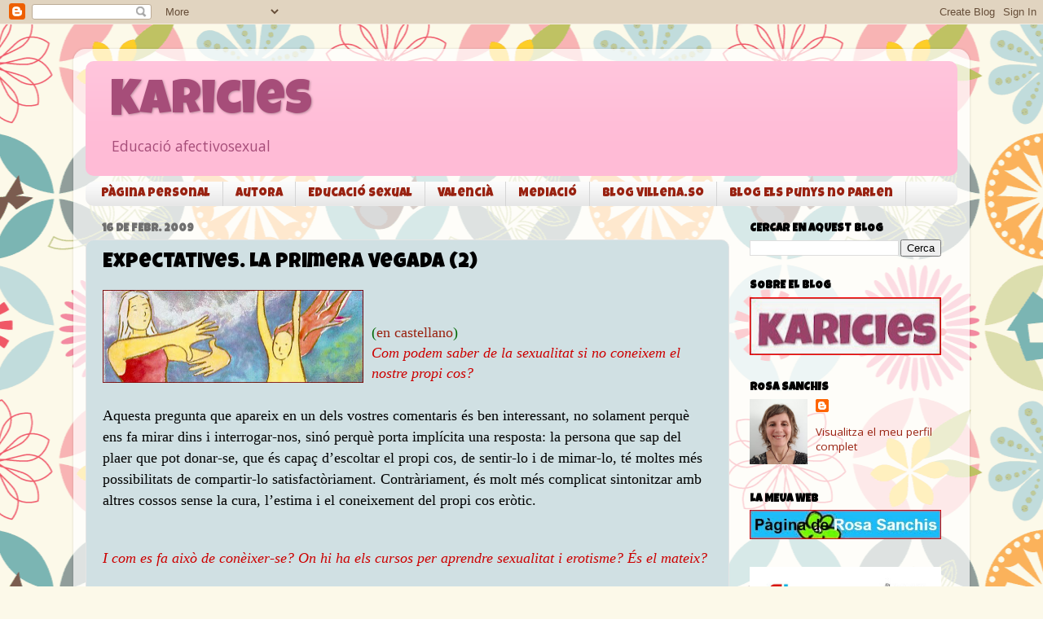

--- FILE ---
content_type: text/html; charset=UTF-8
request_url: https://www.karicies.com/2009/02/la-primera-vegada-2.html
body_size: 28713
content:
<!DOCTYPE html>
<html class='v2' dir='ltr' xmlns='http://www.w3.org/1999/xhtml' xmlns:b='http://www.google.com/2005/gml/b' xmlns:data='http://www.google.com/2005/gml/data' xmlns:expr='http://www.google.com/2005/gml/expr'>
<head>
<link href='https://www.blogger.com/static/v1/widgets/4128112664-css_bundle_v2.css' rel='stylesheet' type='text/css'/>
<meta content='Expectatives. La primera vegada (2)' property='og:title'/>
<meta content='http://www.karicies.com/2009/02/la-primera-vegada-2.html' property='og:url'/>
<meta content='article' property='og:type'/>
<meta content='Karicies' property='og:site_name'/>
<meta content='https://blogger.googleusercontent.com/img/b/R29vZ2xl/AVvXsEhPPOVHiRp_wbxgmLH6K0ZPwNNtICNR6krp9Yt0DCkJ1n98UaMngFxvuthfHF9REFtxeDtFdpmbOR86DQ55Xg9eVK-1-Vc8h_tbzwpfgMZejZlhgNTSSs1kx8a-XDgx0HQvlcl1JY8mjY0/s72-c/donesnuria3.JPG' property='og:image'/>
<meta content='width=1100' name='viewport'/>
<meta content='text/html; charset=UTF-8' http-equiv='Content-Type'/>
<meta content='blogger' name='generator'/>
<link href='https://www.karicies.com/favicon.ico' rel='icon' type='image/x-icon'/>
<link href='http://www.karicies.com/2009/02/la-primera-vegada-2.html' rel='canonical'/>
<link rel="alternate" type="application/atom+xml" title="Karicies - Atom" href="https://www.karicies.com/feeds/posts/default" />
<link rel="alternate" type="application/rss+xml" title="Karicies - RSS" href="https://www.karicies.com/feeds/posts/default?alt=rss" />
<link rel="service.post" type="application/atom+xml" title="Karicies - Atom" href="https://www.blogger.com/feeds/7236934655865496715/posts/default" />

<link rel="alternate" type="application/atom+xml" title="Karicies - Atom" href="https://www.karicies.com/feeds/4050277896619559678/comments/default" />
<!--Can't find substitution for tag [blog.ieCssRetrofitLinks]-->
<link href='https://blogger.googleusercontent.com/img/b/R29vZ2xl/AVvXsEhPPOVHiRp_wbxgmLH6K0ZPwNNtICNR6krp9Yt0DCkJ1n98UaMngFxvuthfHF9REFtxeDtFdpmbOR86DQ55Xg9eVK-1-Vc8h_tbzwpfgMZejZlhgNTSSs1kx8a-XDgx0HQvlcl1JY8mjY0/s320/donesnuria3.JPG' rel='image_src'/>
<meta content='http://www.karicies.com/2009/02/la-primera-vegada-2.html' property='og:url'/>
<meta content='Expectatives. La primera vegada (2)' property='og:title'/>
<meta content='Blog d&#39;educació afectivosexual de Rosa Sanchis Caudet' property='og:description'/>
<meta content='https://blogger.googleusercontent.com/img/b/R29vZ2xl/AVvXsEhPPOVHiRp_wbxgmLH6K0ZPwNNtICNR6krp9Yt0DCkJ1n98UaMngFxvuthfHF9REFtxeDtFdpmbOR86DQ55Xg9eVK-1-Vc8h_tbzwpfgMZejZlhgNTSSs1kx8a-XDgx0HQvlcl1JY8mjY0/w1200-h630-p-k-no-nu/donesnuria3.JPG' property='og:image'/>
<title>Karicies: Expectatives. La primera vegada (2)</title>
<style type='text/css'>@font-face{font-family:'Luckiest Guy';font-style:normal;font-weight:400;font-display:swap;src:url(//fonts.gstatic.com/s/luckiestguy/v25/_gP_1RrxsjcxVyin9l9n_j2hQ952ijl7aSqP.woff2)format('woff2');unicode-range:U+0100-02BA,U+02BD-02C5,U+02C7-02CC,U+02CE-02D7,U+02DD-02FF,U+0304,U+0308,U+0329,U+1D00-1DBF,U+1E00-1E9F,U+1EF2-1EFF,U+2020,U+20A0-20AB,U+20AD-20C0,U+2113,U+2C60-2C7F,U+A720-A7FF;}@font-face{font-family:'Luckiest Guy';font-style:normal;font-weight:400;font-display:swap;src:url(//fonts.gstatic.com/s/luckiestguy/v25/_gP_1RrxsjcxVyin9l9n_j2hTd52ijl7aQ.woff2)format('woff2');unicode-range:U+0000-00FF,U+0131,U+0152-0153,U+02BB-02BC,U+02C6,U+02DA,U+02DC,U+0304,U+0308,U+0329,U+2000-206F,U+20AC,U+2122,U+2191,U+2193,U+2212,U+2215,U+FEFF,U+FFFD;}@font-face{font-family:'Open Sans';font-style:normal;font-weight:400;font-stretch:100%;font-display:swap;src:url(//fonts.gstatic.com/s/opensans/v44/memSYaGs126MiZpBA-UvWbX2vVnXBbObj2OVZyOOSr4dVJWUgsjZ0B4taVIUwaEQbjB_mQ.woff2)format('woff2');unicode-range:U+0460-052F,U+1C80-1C8A,U+20B4,U+2DE0-2DFF,U+A640-A69F,U+FE2E-FE2F;}@font-face{font-family:'Open Sans';font-style:normal;font-weight:400;font-stretch:100%;font-display:swap;src:url(//fonts.gstatic.com/s/opensans/v44/memSYaGs126MiZpBA-UvWbX2vVnXBbObj2OVZyOOSr4dVJWUgsjZ0B4kaVIUwaEQbjB_mQ.woff2)format('woff2');unicode-range:U+0301,U+0400-045F,U+0490-0491,U+04B0-04B1,U+2116;}@font-face{font-family:'Open Sans';font-style:normal;font-weight:400;font-stretch:100%;font-display:swap;src:url(//fonts.gstatic.com/s/opensans/v44/memSYaGs126MiZpBA-UvWbX2vVnXBbObj2OVZyOOSr4dVJWUgsjZ0B4saVIUwaEQbjB_mQ.woff2)format('woff2');unicode-range:U+1F00-1FFF;}@font-face{font-family:'Open Sans';font-style:normal;font-weight:400;font-stretch:100%;font-display:swap;src:url(//fonts.gstatic.com/s/opensans/v44/memSYaGs126MiZpBA-UvWbX2vVnXBbObj2OVZyOOSr4dVJWUgsjZ0B4jaVIUwaEQbjB_mQ.woff2)format('woff2');unicode-range:U+0370-0377,U+037A-037F,U+0384-038A,U+038C,U+038E-03A1,U+03A3-03FF;}@font-face{font-family:'Open Sans';font-style:normal;font-weight:400;font-stretch:100%;font-display:swap;src:url(//fonts.gstatic.com/s/opensans/v44/memSYaGs126MiZpBA-UvWbX2vVnXBbObj2OVZyOOSr4dVJWUgsjZ0B4iaVIUwaEQbjB_mQ.woff2)format('woff2');unicode-range:U+0307-0308,U+0590-05FF,U+200C-2010,U+20AA,U+25CC,U+FB1D-FB4F;}@font-face{font-family:'Open Sans';font-style:normal;font-weight:400;font-stretch:100%;font-display:swap;src:url(//fonts.gstatic.com/s/opensans/v44/memSYaGs126MiZpBA-UvWbX2vVnXBbObj2OVZyOOSr4dVJWUgsjZ0B5caVIUwaEQbjB_mQ.woff2)format('woff2');unicode-range:U+0302-0303,U+0305,U+0307-0308,U+0310,U+0312,U+0315,U+031A,U+0326-0327,U+032C,U+032F-0330,U+0332-0333,U+0338,U+033A,U+0346,U+034D,U+0391-03A1,U+03A3-03A9,U+03B1-03C9,U+03D1,U+03D5-03D6,U+03F0-03F1,U+03F4-03F5,U+2016-2017,U+2034-2038,U+203C,U+2040,U+2043,U+2047,U+2050,U+2057,U+205F,U+2070-2071,U+2074-208E,U+2090-209C,U+20D0-20DC,U+20E1,U+20E5-20EF,U+2100-2112,U+2114-2115,U+2117-2121,U+2123-214F,U+2190,U+2192,U+2194-21AE,U+21B0-21E5,U+21F1-21F2,U+21F4-2211,U+2213-2214,U+2216-22FF,U+2308-230B,U+2310,U+2319,U+231C-2321,U+2336-237A,U+237C,U+2395,U+239B-23B7,U+23D0,U+23DC-23E1,U+2474-2475,U+25AF,U+25B3,U+25B7,U+25BD,U+25C1,U+25CA,U+25CC,U+25FB,U+266D-266F,U+27C0-27FF,U+2900-2AFF,U+2B0E-2B11,U+2B30-2B4C,U+2BFE,U+3030,U+FF5B,U+FF5D,U+1D400-1D7FF,U+1EE00-1EEFF;}@font-face{font-family:'Open Sans';font-style:normal;font-weight:400;font-stretch:100%;font-display:swap;src:url(//fonts.gstatic.com/s/opensans/v44/memSYaGs126MiZpBA-UvWbX2vVnXBbObj2OVZyOOSr4dVJWUgsjZ0B5OaVIUwaEQbjB_mQ.woff2)format('woff2');unicode-range:U+0001-000C,U+000E-001F,U+007F-009F,U+20DD-20E0,U+20E2-20E4,U+2150-218F,U+2190,U+2192,U+2194-2199,U+21AF,U+21E6-21F0,U+21F3,U+2218-2219,U+2299,U+22C4-22C6,U+2300-243F,U+2440-244A,U+2460-24FF,U+25A0-27BF,U+2800-28FF,U+2921-2922,U+2981,U+29BF,U+29EB,U+2B00-2BFF,U+4DC0-4DFF,U+FFF9-FFFB,U+10140-1018E,U+10190-1019C,U+101A0,U+101D0-101FD,U+102E0-102FB,U+10E60-10E7E,U+1D2C0-1D2D3,U+1D2E0-1D37F,U+1F000-1F0FF,U+1F100-1F1AD,U+1F1E6-1F1FF,U+1F30D-1F30F,U+1F315,U+1F31C,U+1F31E,U+1F320-1F32C,U+1F336,U+1F378,U+1F37D,U+1F382,U+1F393-1F39F,U+1F3A7-1F3A8,U+1F3AC-1F3AF,U+1F3C2,U+1F3C4-1F3C6,U+1F3CA-1F3CE,U+1F3D4-1F3E0,U+1F3ED,U+1F3F1-1F3F3,U+1F3F5-1F3F7,U+1F408,U+1F415,U+1F41F,U+1F426,U+1F43F,U+1F441-1F442,U+1F444,U+1F446-1F449,U+1F44C-1F44E,U+1F453,U+1F46A,U+1F47D,U+1F4A3,U+1F4B0,U+1F4B3,U+1F4B9,U+1F4BB,U+1F4BF,U+1F4C8-1F4CB,U+1F4D6,U+1F4DA,U+1F4DF,U+1F4E3-1F4E6,U+1F4EA-1F4ED,U+1F4F7,U+1F4F9-1F4FB,U+1F4FD-1F4FE,U+1F503,U+1F507-1F50B,U+1F50D,U+1F512-1F513,U+1F53E-1F54A,U+1F54F-1F5FA,U+1F610,U+1F650-1F67F,U+1F687,U+1F68D,U+1F691,U+1F694,U+1F698,U+1F6AD,U+1F6B2,U+1F6B9-1F6BA,U+1F6BC,U+1F6C6-1F6CF,U+1F6D3-1F6D7,U+1F6E0-1F6EA,U+1F6F0-1F6F3,U+1F6F7-1F6FC,U+1F700-1F7FF,U+1F800-1F80B,U+1F810-1F847,U+1F850-1F859,U+1F860-1F887,U+1F890-1F8AD,U+1F8B0-1F8BB,U+1F8C0-1F8C1,U+1F900-1F90B,U+1F93B,U+1F946,U+1F984,U+1F996,U+1F9E9,U+1FA00-1FA6F,U+1FA70-1FA7C,U+1FA80-1FA89,U+1FA8F-1FAC6,U+1FACE-1FADC,U+1FADF-1FAE9,U+1FAF0-1FAF8,U+1FB00-1FBFF;}@font-face{font-family:'Open Sans';font-style:normal;font-weight:400;font-stretch:100%;font-display:swap;src:url(//fonts.gstatic.com/s/opensans/v44/memSYaGs126MiZpBA-UvWbX2vVnXBbObj2OVZyOOSr4dVJWUgsjZ0B4vaVIUwaEQbjB_mQ.woff2)format('woff2');unicode-range:U+0102-0103,U+0110-0111,U+0128-0129,U+0168-0169,U+01A0-01A1,U+01AF-01B0,U+0300-0301,U+0303-0304,U+0308-0309,U+0323,U+0329,U+1EA0-1EF9,U+20AB;}@font-face{font-family:'Open Sans';font-style:normal;font-weight:400;font-stretch:100%;font-display:swap;src:url(//fonts.gstatic.com/s/opensans/v44/memSYaGs126MiZpBA-UvWbX2vVnXBbObj2OVZyOOSr4dVJWUgsjZ0B4uaVIUwaEQbjB_mQ.woff2)format('woff2');unicode-range:U+0100-02BA,U+02BD-02C5,U+02C7-02CC,U+02CE-02D7,U+02DD-02FF,U+0304,U+0308,U+0329,U+1D00-1DBF,U+1E00-1E9F,U+1EF2-1EFF,U+2020,U+20A0-20AB,U+20AD-20C0,U+2113,U+2C60-2C7F,U+A720-A7FF;}@font-face{font-family:'Open Sans';font-style:normal;font-weight:400;font-stretch:100%;font-display:swap;src:url(//fonts.gstatic.com/s/opensans/v44/memSYaGs126MiZpBA-UvWbX2vVnXBbObj2OVZyOOSr4dVJWUgsjZ0B4gaVIUwaEQbjA.woff2)format('woff2');unicode-range:U+0000-00FF,U+0131,U+0152-0153,U+02BB-02BC,U+02C6,U+02DA,U+02DC,U+0304,U+0308,U+0329,U+2000-206F,U+20AC,U+2122,U+2191,U+2193,U+2212,U+2215,U+FEFF,U+FFFD;}</style>
<style id='page-skin-1' type='text/css'><!--
/*-----------------------------------------------
Blogger Template Style
Name:     Picture Window
Designer: Blogger
URL:      www.blogger.com
----------------------------------------------- */
/* Content
----------------------------------------------- */
body {
font: normal normal 15px Open Sans;
color: #000000;
background: #fcf9e9 url(//themes.googleusercontent.com/image?id=1Cdc6Iw28LnWQ4g6KBkLBGVHs7g3S4_oxWYKlZCiuyXCC49r1a4RyYrfncocJiqtB_rXK) repeat scroll top center /* Credit: UteHil (http://www.istockphoto.com/googleimages.php?id=5737291&platform=blogger) */;
}
html body .region-inner {
min-width: 0;
max-width: 100%;
width: auto;
}
.content-outer {
font-size: 90%;
}
a:link {
text-decoration:none;
color: #992211;
}
a:visited {
text-decoration:none;
color: #a64d79;
}
a:hover {
text-decoration:underline;
color: #992211;
}
.content-outer {
background: transparent url(//www.blogblog.com/1kt/transparent/white80.png) repeat scroll top left;
-moz-border-radius: 15px;
-webkit-border-radius: 15px;
-goog-ms-border-radius: 15px;
border-radius: 15px;
-moz-box-shadow: 0 0 3px rgba(0, 0, 0, .15);
-webkit-box-shadow: 0 0 3px rgba(0, 0, 0, .15);
-goog-ms-box-shadow: 0 0 3px rgba(0, 0, 0, .15);
box-shadow: 0 0 3px rgba(0, 0, 0, .15);
margin: 30px auto;
}
.content-inner {
padding: 15px;
}
/* Header
----------------------------------------------- */
.header-outer {
background: #ffbbd6 url(//www.blogblog.com/1kt/transparent/header_gradient_shade.png) repeat-x scroll top left;
_background-image: none;
color: #a64d79;
-moz-border-radius: 10px;
-webkit-border-radius: 10px;
-goog-ms-border-radius: 10px;
border-radius: 10px;
}
.Header img, .Header #header-inner {
-moz-border-radius: 10px;
-webkit-border-radius: 10px;
-goog-ms-border-radius: 10px;
border-radius: 10px;
}
.header-inner .Header .titlewrapper,
.header-inner .Header .descriptionwrapper {
padding-left: 30px;
padding-right: 30px;
}
.Header h1 {
font: normal normal 60px Luckiest Guy;
text-shadow: 1px 1px 3px rgba(0, 0, 0, 0.3);
}
.Header h1 a {
color: #a64d79;
}
.Header .description {
font-size: 130%;
}
/* Tabs
----------------------------------------------- */
.tabs-inner {
margin: .5em 0 0;
padding: 0;
}
.tabs-inner .section {
margin: 0;
}
.tabs-inner .widget ul {
padding: 0;
background: #fbfbfb url(//www.blogblog.com/1kt/transparent/tabs_gradient_shade.png) repeat scroll bottom;
-moz-border-radius: 10px;
-webkit-border-radius: 10px;
-goog-ms-border-radius: 10px;
border-radius: 10px;
}
.tabs-inner .widget li {
border: none;
}
.tabs-inner .widget li a {
display: inline-block;
padding: .5em 1em;
margin-right: 0;
color: #992211;
font: normal normal 15px Luckiest Guy;
-moz-border-radius: 0 0 0 0;
-webkit-border-top-left-radius: 0;
-webkit-border-top-right-radius: 0;
-goog-ms-border-radius: 0 0 0 0;
border-radius: 0 0 0 0;
background: transparent none no-repeat scroll top left;
border-right: 1px solid #d5d5d5;
}
.tabs-inner .widget li:first-child a {
padding-left: 1.25em;
-moz-border-radius-topleft: 10px;
-moz-border-radius-bottomleft: 10px;
-webkit-border-top-left-radius: 10px;
-webkit-border-bottom-left-radius: 10px;
-goog-ms-border-top-left-radius: 10px;
-goog-ms-border-bottom-left-radius: 10px;
border-top-left-radius: 10px;
border-bottom-left-radius: 10px;
}
.tabs-inner .widget li.selected a,
.tabs-inner .widget li a:hover {
position: relative;
z-index: 1;
background: #ffffff url(//www.blogblog.com/1kt/transparent/tabs_gradient_shade.png) repeat scroll bottom;
color: #000000;
-moz-box-shadow: 0 0 0 rgba(0, 0, 0, .15);
-webkit-box-shadow: 0 0 0 rgba(0, 0, 0, .15);
-goog-ms-box-shadow: 0 0 0 rgba(0, 0, 0, .15);
box-shadow: 0 0 0 rgba(0, 0, 0, .15);
}
/* Headings
----------------------------------------------- */
h2 {
font: normal bold 100% Luckiest Guy;
text-transform: uppercase;
color: #000000;
margin: .5em 0;
}
/* Main
----------------------------------------------- */
.main-outer {
background: transparent none repeat scroll top center;
-moz-border-radius: 0 0 0 0;
-webkit-border-top-left-radius: 0;
-webkit-border-top-right-radius: 0;
-webkit-border-bottom-left-radius: 0;
-webkit-border-bottom-right-radius: 0;
-goog-ms-border-radius: 0 0 0 0;
border-radius: 0 0 0 0;
-moz-box-shadow: 0 0 0 rgba(0, 0, 0, .15);
-webkit-box-shadow: 0 0 0 rgba(0, 0, 0, .15);
-goog-ms-box-shadow: 0 0 0 rgba(0, 0, 0, .15);
box-shadow: 0 0 0 rgba(0, 0, 0, .15);
}
.main-inner {
padding: 15px 5px 20px;
}
.main-inner .column-center-inner {
padding: 0 0;
}
.main-inner .column-left-inner {
padding-left: 0;
}
.main-inner .column-right-inner {
padding-right: 0;
}
/* Posts
----------------------------------------------- */
h3.post-title {
margin: 0;
font: normal normal 25px Luckiest Guy;
}
.comments h4 {
margin: 1em 0 0;
font: normal normal 25px Luckiest Guy;
}
.date-header span {
color: #707070;
}
.post-outer {
background-color: #d0e0e3;
border: solid 1px #e5e5e5;
-moz-border-radius: 10px;
-webkit-border-radius: 10px;
border-radius: 10px;
-goog-ms-border-radius: 10px;
padding: 15px 20px;
margin: 0 -20px 20px;
}
.post-body {
line-height: 1.4;
font-size: 110%;
position: relative;
}
.post-header {
margin: 0 0 1.5em;
color: #a9a9a9;
line-height: 1.6;
}
.post-footer {
margin: .5em 0 0;
color: #a9a9a9;
line-height: 1.6;
}
#blog-pager {
font-size: 140%
}
#comments .comment-author {
padding-top: 1.5em;
border-top: dashed 1px #ccc;
border-top: dashed 1px rgba(128, 128, 128, .5);
background-position: 0 1.5em;
}
#comments .comment-author:first-child {
padding-top: 0;
border-top: none;
}
.avatar-image-container {
margin: .2em 0 0;
}
/* Comments
----------------------------------------------- */
.comments .comments-content .icon.blog-author {
background-repeat: no-repeat;
background-image: url([data-uri]);
}
.comments .comments-content .loadmore a {
border-top: 1px solid #992211;
border-bottom: 1px solid #992211;
}
.comments .continue {
border-top: 2px solid #992211;
}
/* Widgets
----------------------------------------------- */
.widget ul, .widget #ArchiveList ul.flat {
padding: 0;
list-style: none;
}
.widget ul li, .widget #ArchiveList ul.flat li {
border-top: dashed 1px #ccc;
border-top: dashed 1px rgba(128, 128, 128, .5);
}
.widget ul li:first-child, .widget #ArchiveList ul.flat li:first-child {
border-top: none;
}
.widget .post-body ul {
list-style: disc;
}
.widget .post-body ul li {
border: none;
}
/* Footer
----------------------------------------------- */
.footer-outer {
color:#000000;
background: transparent url(//www.blogblog.com/1kt/transparent/black50.png) repeat scroll top left;
-moz-border-radius: 10px 10px 10px 10px;
-webkit-border-top-left-radius: 10px;
-webkit-border-top-right-radius: 10px;
-webkit-border-bottom-left-radius: 10px;
-webkit-border-bottom-right-radius: 10px;
-goog-ms-border-radius: 10px 10px 10px 10px;
border-radius: 10px 10px 10px 10px;
-moz-box-shadow: 0 0 0 rgba(0, 0, 0, .15);
-webkit-box-shadow: 0 0 0 rgba(0, 0, 0, .15);
-goog-ms-box-shadow: 0 0 0 rgba(0, 0, 0, .15);
box-shadow: 0 0 0 rgba(0, 0, 0, .15);
}
.footer-inner {
padding: 10px 5px 20px;
}
.footer-outer a {
color: #f1ffeb;
}
.footer-outer a:visited {
color: #b5d4a9;
}
.footer-outer a:hover {
color: #ffffff;
}
.footer-outer .widget h2 {
color: #000000;
}
/* Mobile
----------------------------------------------- */
html body.mobile {
height: auto;
}
html body.mobile {
min-height: 480px;
background-size: 100% auto;
}
.mobile .body-fauxcolumn-outer {
background: transparent none repeat scroll top left;
}
html .mobile .mobile-date-outer, html .mobile .blog-pager {
border-bottom: none;
background: transparent none repeat scroll top center;
margin-bottom: 10px;
}
.mobile .date-outer {
background: transparent none repeat scroll top center;
}
.mobile .header-outer, .mobile .main-outer,
.mobile .post-outer, .mobile .footer-outer {
-moz-border-radius: 0;
-webkit-border-radius: 0;
-goog-ms-border-radius: 0;
border-radius: 0;
}
.mobile .content-outer,
.mobile .main-outer,
.mobile .post-outer {
background: inherit;
border: none;
}
.mobile .content-outer {
font-size: 100%;
}
.mobile-link-button {
background-color: #992211;
}
.mobile-link-button a:link, .mobile-link-button a:visited {
color: #d0e0e3;
}
.mobile-index-contents {
color: #000000;
}
.mobile .tabs-inner .PageList .widget-content {
background: #ffffff url(//www.blogblog.com/1kt/transparent/tabs_gradient_shade.png) repeat scroll bottom;
color: #000000;
}
.mobile .tabs-inner .PageList .widget-content .pagelist-arrow {
border-left: 1px solid #d5d5d5;
}

--></style>
<style id='template-skin-1' type='text/css'><!--
body {
min-width: 1100px;
}
.content-outer, .content-fauxcolumn-outer, .region-inner {
min-width: 1100px;
max-width: 1100px;
_width: 1100px;
}
.main-inner .columns {
padding-left: 0;
padding-right: 280px;
}
.main-inner .fauxcolumn-center-outer {
left: 0;
right: 280px;
/* IE6 does not respect left and right together */
_width: expression(this.parentNode.offsetWidth -
parseInt("0") -
parseInt("280px") + 'px');
}
.main-inner .fauxcolumn-left-outer {
width: 0;
}
.main-inner .fauxcolumn-right-outer {
width: 280px;
}
.main-inner .column-left-outer {
width: 0;
right: 100%;
margin-left: -0;
}
.main-inner .column-right-outer {
width: 280px;
margin-right: -280px;
}
#layout {
min-width: 0;
}
#layout .content-outer {
min-width: 0;
width: 800px;
}
#layout .region-inner {
min-width: 0;
width: auto;
}
--></style>
<link href='https://www.blogger.com/dyn-css/authorization.css?targetBlogID=7236934655865496715&amp;zx=cf72ece6-c2bf-4879-b55f-79fe95c67239' media='none' onload='if(media!=&#39;all&#39;)media=&#39;all&#39;' rel='stylesheet'/><noscript><link href='https://www.blogger.com/dyn-css/authorization.css?targetBlogID=7236934655865496715&amp;zx=cf72ece6-c2bf-4879-b55f-79fe95c67239' rel='stylesheet'/></noscript>
<meta name='google-adsense-platform-account' content='ca-host-pub-1556223355139109'/>
<meta name='google-adsense-platform-domain' content='blogspot.com'/>

</head>
<body class='loading variant-shade'>
<div class='navbar section' id='navbar' name='Barra de navegació'><div class='widget Navbar' data-version='1' id='Navbar1'><script type="text/javascript">
    function setAttributeOnload(object, attribute, val) {
      if(window.addEventListener) {
        window.addEventListener('load',
          function(){ object[attribute] = val; }, false);
      } else {
        window.attachEvent('onload', function(){ object[attribute] = val; });
      }
    }
  </script>
<div id="navbar-iframe-container"></div>
<script type="text/javascript" src="https://apis.google.com/js/platform.js"></script>
<script type="text/javascript">
      gapi.load("gapi.iframes:gapi.iframes.style.bubble", function() {
        if (gapi.iframes && gapi.iframes.getContext) {
          gapi.iframes.getContext().openChild({
              url: 'https://www.blogger.com/navbar/7236934655865496715?po\x3d4050277896619559678\x26origin\x3dhttps://www.karicies.com',
              where: document.getElementById("navbar-iframe-container"),
              id: "navbar-iframe"
          });
        }
      });
    </script><script type="text/javascript">
(function() {
var script = document.createElement('script');
script.type = 'text/javascript';
script.src = '//pagead2.googlesyndication.com/pagead/js/google_top_exp.js';
var head = document.getElementsByTagName('head')[0];
if (head) {
head.appendChild(script);
}})();
</script>
</div></div>
<div class='body-fauxcolumns'>
<div class='fauxcolumn-outer body-fauxcolumn-outer'>
<div class='cap-top'>
<div class='cap-left'></div>
<div class='cap-right'></div>
</div>
<div class='fauxborder-left'>
<div class='fauxborder-right'></div>
<div class='fauxcolumn-inner'>
</div>
</div>
<div class='cap-bottom'>
<div class='cap-left'></div>
<div class='cap-right'></div>
</div>
</div>
</div>
<div class='content'>
<div class='content-fauxcolumns'>
<div class='fauxcolumn-outer content-fauxcolumn-outer'>
<div class='cap-top'>
<div class='cap-left'></div>
<div class='cap-right'></div>
</div>
<div class='fauxborder-left'>
<div class='fauxborder-right'></div>
<div class='fauxcolumn-inner'>
</div>
</div>
<div class='cap-bottom'>
<div class='cap-left'></div>
<div class='cap-right'></div>
</div>
</div>
</div>
<div class='content-outer'>
<div class='content-cap-top cap-top'>
<div class='cap-left'></div>
<div class='cap-right'></div>
</div>
<div class='fauxborder-left content-fauxborder-left'>
<div class='fauxborder-right content-fauxborder-right'></div>
<div class='content-inner'>
<header>
<div class='header-outer'>
<div class='header-cap-top cap-top'>
<div class='cap-left'></div>
<div class='cap-right'></div>
</div>
<div class='fauxborder-left header-fauxborder-left'>
<div class='fauxborder-right header-fauxborder-right'></div>
<div class='region-inner header-inner'>
<div class='header section' id='header' name='Capçalera'><div class='widget Header' data-version='1' id='Header1'>
<div id='header-inner'>
<div class='titlewrapper'>
<h1 class='title'>
<a href='https://www.karicies.com/'>
Karicies
</a>
</h1>
</div>
<div class='descriptionwrapper'>
<p class='description'><span>Educació afectivosexual</span></p>
</div>
</div>
</div></div>
</div>
</div>
<div class='header-cap-bottom cap-bottom'>
<div class='cap-left'></div>
<div class='cap-right'></div>
</div>
</div>
</header>
<div class='tabs-outer'>
<div class='tabs-cap-top cap-top'>
<div class='cap-left'></div>
<div class='cap-right'></div>
</div>
<div class='fauxborder-left tabs-fauxborder-left'>
<div class='fauxborder-right tabs-fauxborder-right'></div>
<div class='region-inner tabs-inner'>
<div class='tabs section' id='crosscol' name='Multicolumnes'><div class='widget PageList' data-version='1' id='PageList1'>
<h2>Pàgines</h2>
<div class='widget-content'>
<ul>
<li>
<a href='http://www.rosasanchis.cat/index.html'>Pàgina personal</a>
</li>
<li>
<a href='http://www.rosasanchis.cat/autora.html'>Autora</a>
</li>
<li>
<a href='http://www.rosasanchis.cat/educacio_sexual.html'>Educació sexual</a>
</li>
<li>
<a href='http://www.rosasanchis.cat/valencia.html'>Valencià</a>
</li>
<li>
<a href='http://www.rosasanchis.cat/mediacio.html'>Mediació</a>
</li>
<li>
<a href='http://villenaso.blogspot.com'>Blog Villena.so</a>
</li>
<li>
<a href='http://elspunysnoparlen.wordpress.com'>Blog Els punys no parlen</a>
</li>
</ul>
<div class='clear'></div>
</div>
</div></div>
<div class='tabs no-items section' id='crosscol-overflow' name='Cross-Column 2'></div>
</div>
</div>
<div class='tabs-cap-bottom cap-bottom'>
<div class='cap-left'></div>
<div class='cap-right'></div>
</div>
</div>
<div class='main-outer'>
<div class='main-cap-top cap-top'>
<div class='cap-left'></div>
<div class='cap-right'></div>
</div>
<div class='fauxborder-left main-fauxborder-left'>
<div class='fauxborder-right main-fauxborder-right'></div>
<div class='region-inner main-inner'>
<div class='columns fauxcolumns'>
<div class='fauxcolumn-outer fauxcolumn-center-outer'>
<div class='cap-top'>
<div class='cap-left'></div>
<div class='cap-right'></div>
</div>
<div class='fauxborder-left'>
<div class='fauxborder-right'></div>
<div class='fauxcolumn-inner'>
</div>
</div>
<div class='cap-bottom'>
<div class='cap-left'></div>
<div class='cap-right'></div>
</div>
</div>
<div class='fauxcolumn-outer fauxcolumn-left-outer'>
<div class='cap-top'>
<div class='cap-left'></div>
<div class='cap-right'></div>
</div>
<div class='fauxborder-left'>
<div class='fauxborder-right'></div>
<div class='fauxcolumn-inner'>
</div>
</div>
<div class='cap-bottom'>
<div class='cap-left'></div>
<div class='cap-right'></div>
</div>
</div>
<div class='fauxcolumn-outer fauxcolumn-right-outer'>
<div class='cap-top'>
<div class='cap-left'></div>
<div class='cap-right'></div>
</div>
<div class='fauxborder-left'>
<div class='fauxborder-right'></div>
<div class='fauxcolumn-inner'>
</div>
</div>
<div class='cap-bottom'>
<div class='cap-left'></div>
<div class='cap-right'></div>
</div>
</div>
<!-- corrects IE6 width calculation -->
<div class='columns-inner'>
<div class='column-center-outer'>
<div class='column-center-inner'>
<div class='main section' id='main' name='Principal'><div class='widget Blog' data-version='1' id='Blog1'>
<div class='blog-posts hfeed'>

          <div class="date-outer">
        
<h2 class='date-header'><span>16 de febr. 2009</span></h2>

          <div class="date-posts">
        
<div class='post-outer'>
<div class='post hentry' itemprop='blogPost' itemscope='itemscope' itemtype='http://schema.org/BlogPosting'>
<meta content='https://blogger.googleusercontent.com/img/b/R29vZ2xl/AVvXsEhPPOVHiRp_wbxgmLH6K0ZPwNNtICNR6krp9Yt0DCkJ1n98UaMngFxvuthfHF9REFtxeDtFdpmbOR86DQ55Xg9eVK-1-Vc8h_tbzwpfgMZejZlhgNTSSs1kx8a-XDgx0HQvlcl1JY8mjY0/s320/donesnuria3.JPG' itemprop='image_url'/>
<meta content='7236934655865496715' itemprop='blogId'/>
<meta content='4050277896619559678' itemprop='postId'/>
<a name='4050277896619559678'></a>
<h3 class='post-title entry-title' itemprop='name'>
Expectatives. La primera vegada (2)
</h3>
<div class='post-header'>
<div class='post-header-line-1'></div>
</div>
<div class='post-body entry-content' id='post-body-4050277896619559678' itemprop='description articleBody'>
<a href="https://blogger.googleusercontent.com/img/b/R29vZ2xl/AVvXsEhPPOVHiRp_wbxgmLH6K0ZPwNNtICNR6krp9Yt0DCkJ1n98UaMngFxvuthfHF9REFtxeDtFdpmbOR86DQ55Xg9eVK-1-Vc8h_tbzwpfgMZejZlhgNTSSs1kx8a-XDgx0HQvlcl1JY8mjY0/s1600-h/donesnuria3.JPG"><img alt="" border="0" id="BLOGGER_PHOTO_ID_5303467881331701378" src="https://blogger.googleusercontent.com/img/b/R29vZ2xl/AVvXsEhPPOVHiRp_wbxgmLH6K0ZPwNNtICNR6krp9Yt0DCkJ1n98UaMngFxvuthfHF9REFtxeDtFdpmbOR86DQ55Xg9eVK-1-Vc8h_tbzwpfgMZejZlhgNTSSs1kx8a-XDgx0HQvlcl1JY8mjY0/s320/donesnuria3.JPG" style="cursor: hand; float: left; height: 114px; margin: 0px 10px 10px 0px; width: 320px;" /></a><br />
<br />
<div align="left">
<a href="https://blogger.googleusercontent.com/img/b/R29vZ2xl/AVvXsEgQZW5TFlFXP0-kMcGxr3u8cGs4lS_NTnVkpmyQbtLioJbTW6PQnUCw4Ro0AO4Co_XocYprR3WtYvbBhc2RTrr-euTYEeGbC_xoSqJO6AoNqbz11SjZWzU27laVsN7lLTobAqiHOGIwe0g/s1600-h/donesnuria3.JPG"></a></div>
<span style="font-family: verdana;"><span style="color: #006600; font-size: large;">(<a href="http://sancau.googlepages.com/espectativas.">en castellano</a>)</span></span><br />
<span style="font-family: verdana;"><em><span style="font-size: large;"><span style="color: #cc0000;">Com podem saber de la sexualitat si no coneixem el nostre propi cos?</span> </span></em></span><br />
<span class="Apple-style-span" style="font-size: large;"><span style="font-family: verdana;"><em><br />
<span class="Apple-style-span" style="font-style: normal;">Aquesta pregunta que apareix en un dels vostres comentaris és ben interessant, no solament perquè ens fa mirar dins i interrogar-nos, sinó perquè porta implícita una resposta: la persona que sap del plaer que pot donar-se, que és capaç d&#8217;escoltar el propi cos, de sentir-lo i de mimar-lo, té moltes més possibilitats de compartir-lo satisfactòriament.&nbsp;</span></em></span><span class="Apple-style-span" style="font-family: verdana;"><em><span class="Apple-style-span" style="font-style: normal;">Contràriament, és molt més complicat sintonitzar amb altres cossos sense la cura, l&#8217;estima i el coneixement del propi cos eròtic.</span></em></span></span><br />
<span class="Apple-style-span" style="color: #cc0000; font-family: verdana; font-size: large;"><em><br />
</em></span><br />
<span class="Apple-style-span" style="font-size: large;"><span class="Apple-style-span" style="font-family: verdana;"><em><span class="Apple-style-span" style="font-style: normal;"></span></em></span><span class="Apple-style-span" style="color: #cc0000; font-family: verdana;"><em>I com es fa això de conèixer-se? On hi ha els cursos per aprendre sexualitat i erotisme? És el mateix?</em></span></span><br />
<span class="Apple-style-span" style="font-family: verdana; font-size: large;"><br />
</span><br />
<span class="Apple-style-span" style="font-size: large;"><span class="Apple-style-span" style="color: #cc0000; font-family: verdana;"><em></em></span><span class="Apple-style-span" style="font-family: verdana;">La sexòloga Montse Calvo diferencia entre Erotisme i Sexe atlètic. El primer és un joc, un aprenentatge divertit de nosaltres i de les altres persones; pel contrari, el segon, amb l&#8217;adjectiu atlètic (del grec </span><span class="Apple-style-span" style="font-family: verdana;"><em>athón</em></span><span class="Apple-style-span" style="font-family: verdana;">, que vol dir lluita), és una demostració, una exhibició de </span><span class="Apple-style-span" style="font-family: verdana;"><strong>tècnica</strong></span><span class="Apple-style-span" style="font-family: verdana;">, que pretenem dominar per imitació d&#8217;uns </span><span class="Apple-style-span" style="font-family: verdana;"><strong>models </strong></span><span class="Apple-style-span" style="font-family: verdana;">marcats per </span><span class="Apple-style-span" style="font-family: verdana;"><strong>exigències</strong></span><span class="Apple-style-span" style="font-family: verdana;">.</span></span><br />
<div align="justify">
<span class="Apple-style-span" style="font-size: large;"><br />
</span></div>
<div align="justify">
</div>
<div align="justify">
<span style="font-family: verdana; font-size: large;">Tornem a la Primera Vegada i analitzem el model que des de totes les instàncies se&#8217;ns pretén injectar directament en vena. Ja hem comentat que el Model Sexual Hegemònic en la nostra societat diferencia entre el preescalfament i la Pràctica en majúscules. Aquesta primera vegada és heterosual (discrimina les pràctiques homosexuals) i sexista (la rellevància i la consideració social de la virginitat és distinta per a xics i xiques; per tant, la regla de la inversió no funciona, així que desconfiem!) </span></div>
<div align="justify">
<span class="Apple-style-span" style="font-size: large;"><br />
</span></div>
<div align="justify">
<span style="font-family: verdana;"><span style="font-size: large;">Però, a més, la primera vegada coital desplega una sèrie d&#8217;expectatives ben curioses. Els <a href="http://www.sexologiaysociedad.com/CONSULTAS/la%20primera%20vez.htm">sexòlegs </a>Silverio Sáez i Santiago Frago comenten de manera molt divertida que amb aquesta pràctica esperem assistir a una pel&#183;li de Ciència-Ficció i a una de Cine Negre. I jo afegiria que també a un Drama Romàntic.</span></span></div>
<div align="justify">
<span class="Apple-style-span" style="font-size: large;"><br />
</span></div>
<div align="justify">
<span style="font-family: verdana; font-size: large;"></span></div>
<div align="justify">
<span style="font-family: verdana; font-size: large;">Segons els autors, les expectatives de Ciència-Ficció suposen creure, i per tant esperar, que el coit siga una activitat molt plaent; de fet, que siga la <em>més plaent</em>. I con que són actors de pel&#183;lícula, encara que no hi haja un aprenentatge previ, el xic controlarà la situació sense dubtar, gràcies a la naturalesa, que és sàvia (o això es pensa il&#183;lusòriament), confiant en la intuïció o en quatre trucs apresos d'alguna pel&#183;lícula porno. Per la seua banda, la xica no s&#8217;haurà de mostrar massa activa, no siga cosa que es pense que és una experimentada, ni molt menys tractarà de controlar la situació.</span></div>
<div align="justify">
<span class="Apple-style-span" style="font-size: large;"><br />
</span></div>
<div align="justify">
<span style="font-family: verdana; font-size: large;">Pel que fa a les expectatives de Cine Negre, que jo diria més de Cine Gore Cavalleresc (m&#8217;acabe d&#8217;inventar el gènere), s&#8217;espera que el primer coit siga dolorós i sagnant perquè, per poder penetrar la fortalesa, cal esquinçar l&#8217;inexpugnable himen, que es rendirà inundant-nos de sang. A més d&#8217;això, i per si no fóra prou, al cavaller se li pressuposa valentia i gens de por, i a la dama, un canvi sense retorn ja que, una vegada perduda, la virginitat no es recuperarà mai més. </span></div>
<span style="font-family: verdana; font-size: 130%;"></span><br />
<div align="right">
<span class="Apple-style-span" style="font-family: verdana; font-size: 16px;">(Il&#183;lustració: Núria Maestro)</span></div>
<div align="justify">
<span style="font-family: verdana; font-size: 130%;"><span style="font-family: Verdana; font-size: 130%;"></span></span></div>
<div style='clear: both;'></div>
</div>
<div class='post-footer'>
<div class='post-footer-line post-footer-line-1'><span class='post-icons'>
<span class='item-control blog-admin pid-1777793887'>
<a href='https://www.blogger.com/post-edit.g?blogID=7236934655865496715&postID=4050277896619559678&from=pencil' title='Modificar el missatge'>
<img alt='' class='icon-action' height='18' src='https://resources.blogblog.com/img/icon18_edit_allbkg.gif' width='18'/>
</a>
</span>
</span>
<div class='post-share-buttons goog-inline-block'>
<a class='goog-inline-block share-button sb-email' href='https://www.blogger.com/share-post.g?blogID=7236934655865496715&postID=4050277896619559678&target=email' target='_blank' title='Envia per correu electrònic'><span class='share-button-link-text'>Envia per correu electrònic</span></a><a class='goog-inline-block share-button sb-blog' href='https://www.blogger.com/share-post.g?blogID=7236934655865496715&postID=4050277896619559678&target=blog' onclick='window.open(this.href, "_blank", "height=270,width=475"); return false;' target='_blank' title='BlogThis!'><span class='share-button-link-text'>BlogThis!</span></a><a class='goog-inline-block share-button sb-twitter' href='https://www.blogger.com/share-post.g?blogID=7236934655865496715&postID=4050277896619559678&target=twitter' target='_blank' title='Comparteix a X'><span class='share-button-link-text'>Comparteix a X</span></a><a class='goog-inline-block share-button sb-facebook' href='https://www.blogger.com/share-post.g?blogID=7236934655865496715&postID=4050277896619559678&target=facebook' onclick='window.open(this.href, "_blank", "height=430,width=640"); return false;' target='_blank' title='Comparteix a Facebook'><span class='share-button-link-text'>Comparteix a Facebook</span></a><a class='goog-inline-block share-button sb-pinterest' href='https://www.blogger.com/share-post.g?blogID=7236934655865496715&postID=4050277896619559678&target=pinterest' target='_blank' title='Comparteix a Pinterest'><span class='share-button-link-text'>Comparteix a Pinterest</span></a>
</div>
<span class='post-comment-link'>
</span>
</div>
<div class='post-footer-line post-footer-line-2'></div>
<div class='post-footer-line post-footer-line-3'></div>
</div>
</div>
<div class='comments' id='comments'>
<a name='comments'></a>
<h4>5 comentaris:</h4>
<div id='Blog1_comments-block-wrapper'>
<dl class='avatar-comment-indent' id='comments-block'>
<dt class='comment-author ' id='c1604681071944491434'>
<a name='c1604681071944491434'></a>
<div class="avatar-image-container vcard"><span dir="ltr"><a href="https://www.blogger.com/profile/15460063867122559824" target="" rel="nofollow" onclick="" class="avatar-hovercard" id="av-1604681071944491434-15460063867122559824"><img src="https://resources.blogblog.com/img/blank.gif" width="35" height="35" class="delayLoad" style="display: none;" longdesc="//blogger.googleusercontent.com/img/b/R29vZ2xl/AVvXsEhm5fhtj_hnSqUBZ3sVYZyVSYFhK_-OKWU7mrWMBO0OGkmcw0BtHHdGrTIaZPNGVwhELYFusemYaQdLlgDdUliUqYWnWD4HosFhZjh_Sd6TiJ5RFLykRqcM2X0KBB5ftVc/s45-c/SAM_0658.JPG" alt="" title="B.">

<noscript><img src="//blogger.googleusercontent.com/img/b/R29vZ2xl/AVvXsEhm5fhtj_hnSqUBZ3sVYZyVSYFhK_-OKWU7mrWMBO0OGkmcw0BtHHdGrTIaZPNGVwhELYFusemYaQdLlgDdUliUqYWnWD4HosFhZjh_Sd6TiJ5RFLykRqcM2X0KBB5ftVc/s45-c/SAM_0658.JPG" width="35" height="35" class="photo" alt=""></noscript></a></span></div>
<a href='https://www.blogger.com/profile/15460063867122559824' rel='nofollow'>B.</a>
ha dit...
</dt>
<dd class='comment-body' id='Blog1_cmt-1604681071944491434'>
<p>
Hui mateix, hem parlat a la classe de psicologia sobre aquest tema. <BR/>Realment hem començat parlant de com educariem els nostres fills en el tema de la sexualitat. Tots sabem que la majoria de les families quan el seu fill o filla es toca li diuen que no està bé o que açó no es fa. Però realment fan bé? <BR/>Jo personalment pense que no. És una manera de que les persones no coneguen el seu cos, que pensen que és dolent, que no estiga bé tocar-se... Jo tinc molt clar que des d'un primer moment no prohibiré els meus fills que s'exploren. És clar que també els ensenyaré que nohan d'estar les 24 hores del dia explorant-se o en un lloc públic donan-li que te pego... Però tots hem de conéixer-nos!<BR/>Jo per exemple, quan tenia 7 anys vaig preguntar-li a ma mare què era un condó, i ma mare m'ho va explicar clarament sense cap problema. Moltes mares la tractaren de boja per explicar-me què era, però jo pense que és el millor. És una favada, però no se, era per donar un exemple. <BR/>Com estava dient, hui a la classe de psicologia hem acabat parlant de l'erotisme i les pel&#183;lícules ponogràfiques. La conclusió per part de les xiques ha sigut que pensem que les pel&#183;lícules pornogràfiques són masclistes, ja que tot ho fa l'home i la dona és com si fóra un borinot. Està queta, moltes vegades pareix que està sofrint... I és de veres, a cap dona li agrada que li tiren del monyo o facen amb ella el que vulguen... <BR/>Açó de la sentir dolor la primera volta del coit com obligació em pareix tan... O siga no tinc paraules... Pot fer-te mal perquè al ser la primera volta pots estar nerviosa o no saber com actuar, però no s'ha d'esperar tindre sang com les catarates del Niagara tenen aigua o morir quasi de dolor quan es trenque l'himen. Més que res, perquè no ha de ser obligatoriamente així, pot no fer-te mal. Encara que el més probable, és que la primera volta no tingues plaer. <BR/>Al tema de la virginitat pense que tant per als xics com per a les xiques ha de ser difícil la primera volta, però clar, a la societat a la que vivim, al xic se'l posa por el valent i a la xica com la que té por sempre. És clar que la virginitat una vegada perduda no es recupera mai més, i per aixó hem d'estar segurs i segures de quan volem que passe.<BR/><BR/>Jo volia plantejar un dubte que tinc. La virginitat es perd la primera volta que mantens relacions sexuals coitals? Habia sentit que la virginitat es perdia per exemple quan mantenies les relacions sexuals (coit) però amb la persona que estimes de veritat, però no l'entenc. Si es suposa que la primera vegada ho fas amb la persona que vols de veritat... Quina diferència hi ha? I per altra banda he sentit que una vegada comences a tindre relacions sexuals (siga petting, abraçades, coit...) la perds... Tal volta siga una tonteria, però com sent tantes coses tinc el dubte eixe...<BR/><BR/>un bes.
</p>
</dd>
<dd class='comment-footer'>
<span class='comment-timestamp'>
<a href='https://www.karicies.com/2009/02/la-primera-vegada-2.html?showComment=1234826160000#c1604681071944491434' title='comment permalink'>
17.2.09
</a>
<span class='item-control blog-admin pid-1611139204'>
<a class='comment-delete' href='https://www.blogger.com/comment/delete/7236934655865496715/1604681071944491434' title='Suprimeix el comentari'>
<img src='https://resources.blogblog.com/img/icon_delete13.gif'/>
</a>
</span>
</span>
</dd>
<dt class='comment-author blog-author' id='c4591463684402897130'>
<a name='c4591463684402897130'></a>
<div class="avatar-image-container vcard"><span dir="ltr"><a href="https://www.blogger.com/profile/07035099013698422136" target="" rel="nofollow" onclick="" class="avatar-hovercard" id="av-4591463684402897130-07035099013698422136"><img src="https://resources.blogblog.com/img/blank.gif" width="35" height="35" class="delayLoad" style="display: none;" longdesc="//blogger.googleusercontent.com/img/b/R29vZ2xl/AVvXsEhu_s0p1zthLYsmaMvPuRWTPpmYRF_dsxxsFlbsPrmKLa9Fk0Tk52IftAh1cmehJ6dhs6v-SAStYAGP6thAvwhKCvQZ3ijh-W-CZ_mc4wTAxbpoH-4nMVZRpQorwlOFPmY/s45-c/foto+2021+%282%29.jpg" alt="" title="Rosa Sanchis">

<noscript><img src="//blogger.googleusercontent.com/img/b/R29vZ2xl/AVvXsEhu_s0p1zthLYsmaMvPuRWTPpmYRF_dsxxsFlbsPrmKLa9Fk0Tk52IftAh1cmehJ6dhs6v-SAStYAGP6thAvwhKCvQZ3ijh-W-CZ_mc4wTAxbpoH-4nMVZRpQorwlOFPmY/s45-c/foto+2021+%282%29.jpg" width="35" height="35" class="photo" alt=""></noscript></a></span></div>
<a href='https://www.blogger.com/profile/07035099013698422136' rel='nofollow'>Rosa Sanchis</a>
ha dit...
</dt>
<dd class='comment-body' id='Blog1_cmt-4591463684402897130'>
<p>
La virginitat, en sentit estricte, es perd quan es trenca l'himen. Això pot ocórrer fent exercici físic, amb els dits, amb un tampó, amb un penis... De fet, la famosa prova del mocador, el que prova, en traure aquest ensangonat, és que la xica tenia l'himen intacte i que ha sigut la persona que li ha posat el dit qui li l'ha trencat.
</p>
</dd>
<dd class='comment-footer'>
<span class='comment-timestamp'>
<a href='https://www.karicies.com/2009/02/la-primera-vegada-2.html?showComment=1234914420000#c4591463684402897130' title='comment permalink'>
18.2.09
</a>
<span class='item-control blog-admin pid-1777793887'>
<a class='comment-delete' href='https://www.blogger.com/comment/delete/7236934655865496715/4591463684402897130' title='Suprimeix el comentari'>
<img src='https://resources.blogblog.com/img/icon_delete13.gif'/>
</a>
</span>
</span>
</dd>
<dt class='comment-author ' id='c8209819300342980195'>
<a name='c8209819300342980195'></a>
<div class="avatar-image-container vcard"><span dir="ltr"><a href="https://www.blogger.com/profile/01611626727567019277" target="" rel="nofollow" onclick="" class="avatar-hovercard" id="av-8209819300342980195-01611626727567019277"><img src="https://resources.blogblog.com/img/blank.gif" width="35" height="35" class="delayLoad" style="display: none;" longdesc="//3.bp.blogspot.com/_PYmFbrlOEqg/SaopHethiHI/AAAAAAAAAAs/79Oitrpi7yA/S45-s35/Newsession%2B005.jpg" alt="" title="Adri&agrave;">

<noscript><img src="//3.bp.blogspot.com/_PYmFbrlOEqg/SaopHethiHI/AAAAAAAAAAs/79Oitrpi7yA/S45-s35/Newsession%2B005.jpg" width="35" height="35" class="photo" alt=""></noscript></a></span></div>
<a href='https://www.blogger.com/profile/01611626727567019277' rel='nofollow'>Adrià</a>
ha dit...
</dt>
<dd class='comment-body' id='Blog1_cmt-8209819300342980195'>
<p>
Jo ho resumiria tot a la comunicació entre ambdues persones. Desde fer-se un petó, fins a qualsevol tipus de caricia, masturbació, etc. Sense oblidar el respecte cap a l'altra persona i la seva voluntat a l'hora de triar si vol o no vol fer alguna cosa. <BR/>Al tema de la virginitat pasa el mateix, si no es parla, pot ser una cosa catastròfica.<BR/>Mola el blog. Bona sort
</p>
</dd>
<dd class='comment-footer'>
<span class='comment-timestamp'>
<a href='https://www.karicies.com/2009/02/la-primera-vegada-2.html?showComment=1235152440000#c8209819300342980195' title='comment permalink'>
20.2.09
</a>
<span class='item-control blog-admin pid-128291431'>
<a class='comment-delete' href='https://www.blogger.com/comment/delete/7236934655865496715/8209819300342980195' title='Suprimeix el comentari'>
<img src='https://resources.blogblog.com/img/icon_delete13.gif'/>
</a>
</span>
</span>
</dd>
<dt class='comment-author ' id='c733033076755181942'>
<a name='c733033076755181942'></a>
<div class="avatar-image-container vcard"><span dir="ltr"><a href="https://www.blogger.com/profile/15460063867122559824" target="" rel="nofollow" onclick="" class="avatar-hovercard" id="av-733033076755181942-15460063867122559824"><img src="https://resources.blogblog.com/img/blank.gif" width="35" height="35" class="delayLoad" style="display: none;" longdesc="//blogger.googleusercontent.com/img/b/R29vZ2xl/AVvXsEhm5fhtj_hnSqUBZ3sVYZyVSYFhK_-OKWU7mrWMBO0OGkmcw0BtHHdGrTIaZPNGVwhELYFusemYaQdLlgDdUliUqYWnWD4HosFhZjh_Sd6TiJ5RFLykRqcM2X0KBB5ftVc/s45-c/SAM_0658.JPG" alt="" title="B.">

<noscript><img src="//blogger.googleusercontent.com/img/b/R29vZ2xl/AVvXsEhm5fhtj_hnSqUBZ3sVYZyVSYFhK_-OKWU7mrWMBO0OGkmcw0BtHHdGrTIaZPNGVwhELYFusemYaQdLlgDdUliUqYWnWD4HosFhZjh_Sd6TiJ5RFLykRqcM2X0KBB5ftVc/s45-c/SAM_0658.JPG" width="35" height="35" class="photo" alt=""></noscript></a></span></div>
<a href='https://www.blogger.com/profile/15460063867122559824' rel='nofollow'>B.</a>
ha dit...
</dt>
<dd class='comment-body' id='Blog1_cmt-733033076755181942'>
<p>
Sí, estic d'acord. Jo crec que el respecte és la part més important perqué la relació entre dues persones funcione. Si no hi ha respecte entre les persones, no val la pena mantindre cap relació en tots els sentits.<BR/>També crec que és molt important el parlar. Les persones han de parlar per entendre el que es vol realment, el que es necessita...<BR/><BR/>(:
</p>
</dd>
<dd class='comment-footer'>
<span class='comment-timestamp'>
<a href='https://www.karicies.com/2009/02/la-primera-vegada-2.html?showComment=1235161620000#c733033076755181942' title='comment permalink'>
20.2.09
</a>
<span class='item-control blog-admin pid-1611139204'>
<a class='comment-delete' href='https://www.blogger.com/comment/delete/7236934655865496715/733033076755181942' title='Suprimeix el comentari'>
<img src='https://resources.blogblog.com/img/icon_delete13.gif'/>
</a>
</span>
</span>
</dd>
<dt class='comment-author ' id='c8370524809926945188'>
<a name='c8370524809926945188'></a>
<div class="avatar-image-container avatar-stock"><span dir="ltr"><img src="//resources.blogblog.com/img/blank.gif" width="35" height="35" alt="" title="An&ograve;nim">

</span></div>
Anònim
ha dit...
</dt>
<dd class='comment-body' id='Blog1_cmt-8370524809926945188'>
<p>
Tot el mon pensa que fer l&#180;amor es millor amb una xica verge, perque conserva l&#180;himen. Jo pense tot el contrari, perque el l&#180;himen tansols es una membrana que es pot trencar de moltes formes.I a moltes maneres de pasarte-lo bé amb la teua parella amb el sexe,el coit no es l&#180;unica practica sexual, també esta el sexe oral i els jocs erotics. J.C
</p>
</dd>
<dd class='comment-footer'>
<span class='comment-timestamp'>
<a href='https://www.karicies.com/2009/02/la-primera-vegada-2.html?showComment=1236086280000#c8370524809926945188' title='comment permalink'>
3.3.09
</a>
<span class='item-control blog-admin pid-96270895'>
<a class='comment-delete' href='https://www.blogger.com/comment/delete/7236934655865496715/8370524809926945188' title='Suprimeix el comentari'>
<img src='https://resources.blogblog.com/img/icon_delete13.gif'/>
</a>
</span>
</span>
</dd>
</dl>
</div>
<p class='comment-footer'>
<a href='https://www.blogger.com/comment/fullpage/post/7236934655865496715/4050277896619559678' onclick='javascript:window.open(this.href, "bloggerPopup", "toolbar=0,location=0,statusbar=1,menubar=0,scrollbars=yes,width=640,height=500"); return false;'>Publica un comentari a l'entrada</a>
</p>
</div>
</div>

        </div></div>
      
</div>
<div class='blog-pager' id='blog-pager'>
<span id='blog-pager-newer-link'>
<a class='blog-pager-newer-link' href='https://www.karicies.com/2009/02/la-primera-vegada-3.html' id='Blog1_blog-pager-newer-link' title='Entrada més recent'>Entrada més recent</a>
</span>
<span id='blog-pager-older-link'>
<a class='blog-pager-older-link' href='https://www.karicies.com/2009/02/la-primera-vegada-1.html' id='Blog1_blog-pager-older-link' title='Entrada més antiga'>Entrada més antiga</a>
</span>
<a class='home-link' href='https://www.karicies.com/'>Inici</a>
</div>
<div class='clear'></div>
<div class='post-feeds'>
<div class='feed-links'>
Subscriure's a:
<a class='feed-link' href='https://www.karicies.com/feeds/4050277896619559678/comments/default' target='_blank' type='application/atom+xml'>Comentaris del missatge (Atom)</a>
</div>
</div>
</div></div>
</div>
</div>
<div class='column-left-outer'>
<div class='column-left-inner'>
<aside>
</aside>
</div>
</div>
<div class='column-right-outer'>
<div class='column-right-inner'>
<aside>
<div class='sidebar section' id='sidebar-right-1'><div class='widget BlogSearch' data-version='1' id='BlogSearch1'>
<h2 class='title'>Cercar en aquest blog</h2>
<div class='widget-content'>
<div id='BlogSearch1_form'>
<form action='https://www.karicies.com/search' class='gsc-search-box' target='_top'>
<table cellpadding='0' cellspacing='0' class='gsc-search-box'>
<tbody>
<tr>
<td class='gsc-input'>
<input autocomplete='off' class='gsc-input' name='q' size='10' title='search' type='text' value=''/>
</td>
<td class='gsc-search-button'>
<input class='gsc-search-button' title='search' type='submit' value='Cerca'/>
</td>
</tr>
</tbody>
</table>
</form>
</div>
</div>
<div class='clear'></div>
</div><div class='widget Image' data-version='1' id='Image33'>
<h2>Sobre el blog</h2>
<div class='widget-content'>
<a href='http://karicies.blogspot.co.uk/2014/08/karicies-un-blog-de-educacion-sexual.html'>
<img alt='Sobre el blog' height='71' id='Image33_img' src='https://blogger.googleusercontent.com/img/b/R29vZ2xl/AVvXsEgP8XFdy1kgXdy9Gvgdbrda81ziithUxsrjPd6o_DCLQgoRpSuEXu24DRRSU8pxe6rONRK-1FzhYyAqjeZhR5wWQup4ZJ3IQEQAngpPccEFnJvUL3uVA0_PMvKpcK7lXer245voncYYCQc/s235/karicies_blog.JPG' width='235'/>
</a>
<br/>
</div>
<div class='clear'></div>
</div><div class='widget Profile' data-version='1' id='Profile1'>
<h2>Rosa Sanchis</h2>
<div class='widget-content'>
<a href='https://www.blogger.com/profile/07035099013698422136'><img alt='La meva foto' class='profile-img' height='80' src='//blogger.googleusercontent.com/img/b/R29vZ2xl/AVvXsEhu_s0p1zthLYsmaMvPuRWTPpmYRF_dsxxsFlbsPrmKLa9Fk0Tk52IftAh1cmehJ6dhs6v-SAStYAGP6thAvwhKCvQZ3ijh-W-CZ_mc4wTAxbpoH-4nMVZRpQorwlOFPmY/s220/foto+2021+%282%29.jpg' width='71'/></a>
<dl class='profile-datablock'>
<dt class='profile-data'>
<a class='profile-name-link g-profile' href='https://www.blogger.com/profile/07035099013698422136' rel='author' style='background-image: url(//www.blogger.com/img/logo-16.png);'>
</a>
</dt>
</dl>
<a class='profile-link' href='https://www.blogger.com/profile/07035099013698422136' rel='author'>Visualitza el meu perfil complet</a>
<div class='clear'></div>
</div>
</div><div class='widget Image' data-version='1' id='Image23'>
<h2>La meua web</h2>
<div class='widget-content'>
<a href='http://www.rosasanchis.cat'>
<img alt='La meua web' height='36' id='Image23_img' src='https://blogger.googleusercontent.com/img/b/R29vZ2xl/AVvXsEjDUIA0udTOljFqBQWsZVXxWMqo4gaw-uBtV3W-vSLiaR456ZMaeFFODgbzpsLio0kQRddpgZaydetraA-mQV5ydLaa1DHD6JkWyPBVxJSzhPBZQIF50Te1lIU0Tz58hMQRyVvIjMkAri8/s1600/pagina_rosasanchis.JPG' width='235'/>
</a>
<br/>
</div>
<div class='clear'></div>
</div><div class='widget Image' data-version='1' id='Image2'>
<div class='widget-content'>
<a href='https://ceice.gva.es/va/web/inclusioeducativa/guia-educacio-sexual#nostres-cossos-nostres-drets'>
<img alt='' height='197' id='Image2_img' src='https://blogger.googleusercontent.com/img/b/R29vZ2xl/AVvXsEiaoLrRMXXZyvdMvmdHQnlydu-VneXlO7t02i41twraJYcVaphy58BL5d2atjf66aErYdGS5akeEiQDHmlaNC2DorP8bdQYQqy7kgtaXt6QL7jLix4hncA_O_3s_T4O-CnFv1KgAOoDfic/s272/ENC_END.JPG' width='272'/>
</a>
<br/>
</div>
<div class='clear'></div>
</div><div class='widget Image' data-version='1' id='Image22'>
<h2>Els meus llibres</h2>
<div class='widget-content'>
<a href='http://rosasanchis.cat/llibres_rsanchis.htm'>
<img alt='Els meus llibres' height='204' id='Image22_img' src='https://blogger.googleusercontent.com/img/b/R29vZ2xl/AVvXsEgkqv3Ew1x-M6kOgj5fmKuCswd4yEoQ-qtvz1OCxhFFEJFZsMZghn9b3o63NatkauIQLCW6wS5eVUXXASi6wTjI9MxCjjSyUExlnWtS_B6tJ8X3qUf08T8NzgxxdX1VE_DqP3A9ebNRaUQ/s1600/llibres_rosasanchis.JPG' width='235'/>
</a>
<br/>
</div>
<div class='clear'></div>
</div><div class='widget Translate' data-version='1' id='Translate1'>
<h2 class='title'>Translate</h2>
<div id='google_translate_element'></div>
<script>
    function googleTranslateElementInit() {
      new google.translate.TranslateElement({
        pageLanguage: 'ca',
        autoDisplay: 'true',
        layout: google.translate.TranslateElement.InlineLayout.SIMPLE
      }, 'google_translate_element');
    }
  </script>
<script src='//translate.google.com/translate_a/element.js?cb=googleTranslateElementInit'></script>
<div class='clear'></div>
</div><div class='widget Image' data-version='1' id='Image41'>
<h2>Racó de llengua</h2>
<div class='widget-content'>
<a href='https://sites.google.com/site/sancau/raco-de-llengua-1'>
<img alt='Racó de llengua' height='66' id='Image41_img' src='https://blogger.googleusercontent.com/img/b/R29vZ2xl/AVvXsEh_padEKPGHhs0PaXTzvY3HMgPKk0ctlYnGRU-ABllRHJVjUJZnoRGHwX8i2thiCE74J6Qq1HWoPd77u2lp_UMNc8-upFcGPnZntpu5tG4ApSwBIu07Z3WYStYKOWoUnuZYhsSL72un7dc/s1600/sialvalencia.JPG' width='221'/>
</a>
<br/>
</div>
<div class='clear'></div>
</div><div class='widget Text' data-version='1' id='Text6'>
<div class='widget-content'>
<a href="https://sites.google.com/site/sancau/raco-de-llengua-1/com-redactar-un-comentari-al-bloc" style="color: black; font-weight: bold;">Com fer un comentari al blog</a><div style="font-weight: normal;"><br /></div><div><b><a href="https://sites.google.com/site/sancau/autoavaluacio-dels-komentaris-dels-blogs">Autoavaluació dels comentaris dels blogs</a><br /></b><div style="font-weight: normal;"><br /></div><div style="font-weight: normal;"><b><a href="https://sites.google.com/site/sancau/un-grapadet-de-feminists">LLISTA DE FEMINISTES</a></b></div><div style="font-weight: normal;"><br /></div><div style="font-weight: normal;"><a href="https://sites.google.com/site/sancau/padlets-2015-16">Padlets</a></div><div style="font-weight: normal;"><br /></div></div>
</div>
<div class='clear'></div>
</div><div class='widget HTML' data-version='1' id='HTML4'>
<h2 class='title'>Visites</h2>
<div class='widget-content'>
<!-- Start of StatCounter Code -->
<script type="text/javascript">
var sc_project=5269437; 
var sc_invisible=0; 
var sc_partition=59; 
var sc_click_stat=1; 
var sc_security="1cbbf4b4"; 
</script>

<script src="//www.statcounter.com/counter/counter_xhtml.js" type="text/javascript"></script><noscript><div class="statcounter"><a class="statcounter" href="http://www.statcounter.com/blogger/" title="blogspot hit counter"><img alt="blogspot hit counter" src="https://lh3.googleusercontent.com/blogger_img_proxy/AEn0k_vDqD2_0CTx6L3Ow2TZBDN0RvMpIq2rRAh9hwHkzVBoElL_CY70mxu8O8T6xY-A2AodpcAQzMSBKB4R1ps3EJZL7ARE_t7Br8HdnHMsvn_tPpM=s0-d" class="statcounter"></a></div></noscript>
<!-- End of StatCounter Code -->
</div>
<div class='clear'></div>
</div><div class='widget Label' data-version='1' id='Label1'>
<h2>Etiquetes</h2>
<div class='widget-content cloud-label-widget-content'>
<span class='label-size label-size-4'>
<a dir='ltr' href='https://www.karicies.com/search/label/%28mal%29%20amor'>(mal) amor</a>
<span class='label-count' dir='ltr'>(43)</span>
</span>
<span class='label-size label-size-2'>
<a dir='ltr' href='https://www.karicies.com/search/label/ablaci%C3%B3'>ablació</a>
<span class='label-count' dir='ltr'>(5)</span>
</span>
<span class='label-size label-size-3'>
<a dir='ltr' href='https://www.karicies.com/search/label/ab%C3%BAs%20sexual'>abús sexual</a>
<span class='label-count' dir='ltr'>(9)</span>
</span>
<span class='label-size label-size-3'>
<a dir='ltr' href='https://www.karicies.com/search/label/Ab%C3%BAs%20sexual%20infantil'>Abús sexual infantil</a>
<span class='label-count' dir='ltr'>(7)</span>
</span>
<span class='label-size label-size-2'>
<a dir='ltr' href='https://www.karicies.com/search/label/activisme'>activisme</a>
<span class='label-count' dir='ltr'>(4)</span>
</span>
<span class='label-size label-size-1'>
<a dir='ltr' href='https://www.karicies.com/search/label/AMPGIL'>AMPGIL</a>
<span class='label-count' dir='ltr'>(1)</span>
</span>
<span class='label-size label-size-3'>
<a dir='ltr' href='https://www.karicies.com/search/label/androcentrisme'>androcentrisme</a>
<span class='label-count' dir='ltr'>(7)</span>
</span>
<span class='label-size label-size-3'>
<a dir='ltr' href='https://www.karicies.com/search/label/aniversari'>aniversari</a>
<span class='label-count' dir='ltr'>(11)</span>
</span>
<span class='label-size label-size-3'>
<a dir='ltr' href='https://www.karicies.com/search/label/anticoncepci%C3%B3'>anticoncepció</a>
<span class='label-count' dir='ltr'>(22)</span>
</span>
<span class='label-size label-size-2'>
<a dir='ltr' href='https://www.karicies.com/search/label/asexualitat'>asexualitat</a>
<span class='label-count' dir='ltr'>(3)</span>
</span>
<span class='label-size label-size-3'>
<a dir='ltr' href='https://www.karicies.com/search/label/assetjament%20al%20carrer'>assetjament al carrer</a>
<span class='label-count' dir='ltr'>(8)</span>
</span>
<span class='label-size label-size-2'>
<a dir='ltr' href='https://www.karicies.com/search/label/avortament'>avortament</a>
<span class='label-count' dir='ltr'>(4)</span>
</span>
<span class='label-size label-size-3'>
<a dir='ltr' href='https://www.karicies.com/search/label/binarisme'>binarisme</a>
<span class='label-count' dir='ltr'>(15)</span>
</span>
<span class='label-size label-size-2'>
<a dir='ltr' href='https://www.karicies.com/search/label/bisexualitat'>bisexualitat</a>
<span class='label-count' dir='ltr'>(4)</span>
</span>
<span class='label-size label-size-1'>
<a dir='ltr' href='https://www.karicies.com/search/label/bloguers'>bloguers</a>
<span class='label-count' dir='ltr'>(1)</span>
</span>
<span class='label-size label-size-4'>
<a dir='ltr' href='https://www.karicies.com/search/label/campanya%20igualit%C3%A0ria'>campanya igualitària</a>
<span class='label-count' dir='ltr'>(38)</span>
</span>
<span class='label-size label-size-4'>
<a dir='ltr' href='https://www.karicies.com/search/label/can%C3%A7ons'>cançons</a>
<span class='label-count' dir='ltr'>(25)</span>
</span>
<span class='label-size label-size-2'>
<a dir='ltr' href='https://www.karicies.com/search/label/censura'>censura</a>
<span class='label-count' dir='ltr'>(2)</span>
</span>
<span class='label-size label-size-3'>
<a dir='ltr' href='https://www.karicies.com/search/label/cl%C3%ADtoris'>clítoris</a>
<span class='label-count' dir='ltr'>(19)</span>
</span>
<span class='label-size label-size-2'>
<a dir='ltr' href='https://www.karicies.com/search/label/c%C3%B2mics'>còmics</a>
<span class='label-count' dir='ltr'>(5)</span>
</span>
<span class='label-size label-size-3'>
<a dir='ltr' href='https://www.karicies.com/search/label/consentiment'>consentiment</a>
<span class='label-count' dir='ltr'>(13)</span>
</span>
<span class='label-size label-size-3'>
<a dir='ltr' href='https://www.karicies.com/search/label/conservadorisme'>conservadorisme</a>
<span class='label-count' dir='ltr'>(12)</span>
</span>
<span class='label-size label-size-2'>
<a dir='ltr' href='https://www.karicies.com/search/label/contrapublicitat'>contrapublicitat</a>
<span class='label-count' dir='ltr'>(2)</span>
</span>
<span class='label-size label-size-4'>
<a dir='ltr' href='https://www.karicies.com/search/label/cossos%20i%20models'>cossos i models</a>
<span class='label-count' dir='ltr'>(47)</span>
</span>
<span class='label-size label-size-3'>
<a dir='ltr' href='https://www.karicies.com/search/label/cultura%20de%20la%20violaci%C3%B3'>cultura de la violació</a>
<span class='label-count' dir='ltr'>(10)</span>
</span>
<span class='label-size label-size-1'>
<a dir='ltr' href='https://www.karicies.com/search/label/cultures'>cultures</a>
<span class='label-count' dir='ltr'>(1)</span>
</span>
<span class='label-size label-size-3'>
<a dir='ltr' href='https://www.karicies.com/search/label/curt'>curt</a>
<span class='label-count' dir='ltr'>(19)</span>
</span>
<span class='label-size label-size-2'>
<a dir='ltr' href='https://www.karicies.com/search/label/desamor'>desamor</a>
<span class='label-count' dir='ltr'>(4)</span>
</span>
<span class='label-size label-size-4'>
<a dir='ltr' href='https://www.karicies.com/search/label/dia%20de'>dia de</a>
<span class='label-count' dir='ltr'>(42)</span>
</span>
<span class='label-size label-size-3'>
<a dir='ltr' href='https://www.karicies.com/search/label/diccionaris'>diccionaris</a>
<span class='label-count' dir='ltr'>(7)</span>
</span>
<span class='label-size label-size-4'>
<a dir='ltr' href='https://www.karicies.com/search/label/Diversitat'>Diversitat</a>
<span class='label-count' dir='ltr'>(38)</span>
</span>
<span class='label-size label-size-2'>
<a dir='ltr' href='https://www.karicies.com/search/label/Diversitat%20familiar'>Diversitat familiar</a>
<span class='label-count' dir='ltr'>(2)</span>
</span>
<span class='label-size label-size-3'>
<a dir='ltr' href='https://www.karicies.com/search/label/Diversitat%20funcional'>Diversitat funcional</a>
<span class='label-count' dir='ltr'>(10)</span>
</span>
<span class='label-size label-size-3'>
<a dir='ltr' href='https://www.karicies.com/search/label/diversitat%20intel%C2%B7lectual'>diversitat intel&#183;lectual</a>
<span class='label-count' dir='ltr'>(10)</span>
</span>
<span class='label-size label-size-3'>
<a dir='ltr' href='https://www.karicies.com/search/label/documental'>documental</a>
<span class='label-count' dir='ltr'>(13)</span>
</span>
<span class='label-size label-size-3'>
<a dir='ltr' href='https://www.karicies.com/search/label/drag%20king'>drag king</a>
<span class='label-count' dir='ltr'>(7)</span>
</span>
<span class='label-size label-size-2'>
<a dir='ltr' href='https://www.karicies.com/search/label/drogues'>drogues</a>
<span class='label-count' dir='ltr'>(2)</span>
</span>
<span class='label-size label-size-2'>
<a dir='ltr' href='https://www.karicies.com/search/label/DSM'>DSM</a>
<span class='label-count' dir='ltr'>(3)</span>
</span>
<span class='label-size label-size-4'>
<a dir='ltr' href='https://www.karicies.com/search/label/educaci%C3%B3%20sexual'>educació sexual</a>
<span class='label-count' dir='ltr'>(61)</span>
</span>
<span class='label-size label-size-3'>
<a dir='ltr' href='https://www.karicies.com/search/label/educaci%C3%B3%20sexual%20infantil'>educació sexual infantil</a>
<span class='label-count' dir='ltr'>(8)</span>
</span>
<span class='label-size label-size-1'>
<a dir='ltr' href='https://www.karicies.com/search/label/ejaculaci%C3%B3'>ejaculació</a>
<span class='label-count' dir='ltr'>(1)</span>
</span>
<span class='label-size label-size-1'>
<a dir='ltr' href='https://www.karicies.com/search/label/ejaculaci%C3%B3%20preco%C3%A7'>ejaculació precoç</a>
<span class='label-count' dir='ltr'>(1)</span>
</span>
<span class='label-size label-size-2'>
<a dir='ltr' href='https://www.karicies.com/search/label/enquesta'>enquesta</a>
<span class='label-count' dir='ltr'>(2)</span>
</span>
<span class='label-size label-size-4'>
<a dir='ltr' href='https://www.karicies.com/search/label/entrada%20alumnat'>entrada alumnat</a>
<span class='label-count' dir='ltr'>(61)</span>
</span>
<span class='label-size label-size-2'>
<a dir='ltr' href='https://www.karicies.com/search/label/escola'>escola</a>
<span class='label-count' dir='ltr'>(3)</span>
</span>
<span class='label-size label-size-3'>
<a dir='ltr' href='https://www.karicies.com/search/label/esport'>esport</a>
<span class='label-count' dir='ltr'>(10)</span>
</span>
<span class='label-size label-size-1'>
<a dir='ltr' href='https://www.karicies.com/search/label/falles'>falles</a>
<span class='label-count' dir='ltr'>(1)</span>
</span>
<span class='label-size label-size-2'>
<a dir='ltr' href='https://www.karicies.com/search/label/fam%C3%ADlies'>famílies</a>
<span class='label-count' dir='ltr'>(6)</span>
</span>
<span class='label-size label-size-3'>
<a dir='ltr' href='https://www.karicies.com/search/label/feminisme'>feminisme</a>
<span class='label-count' dir='ltr'>(14)</span>
</span>
<span class='label-size label-size-3'>
<a dir='ltr' href='https://www.karicies.com/search/label/feminitat'>feminitat</a>
<span class='label-count' dir='ltr'>(14)</span>
</span>
<span class='label-size label-size-2'>
<a dir='ltr' href='https://www.karicies.com/search/label/Filomena'>Filomena</a>
<span class='label-count' dir='ltr'>(6)</span>
</span>
<span class='label-size label-size-2'>
<a dir='ltr' href='https://www.karicies.com/search/label/floretes'>floretes</a>
<span class='label-count' dir='ltr'>(5)</span>
</span>
<span class='label-size label-size-2'>
<a dir='ltr' href='https://www.karicies.com/search/label/gordof%C3%B2bia'>gordofòbia</a>
<span class='label-count' dir='ltr'>(4)</span>
</span>
<span class='label-size label-size-2'>
<a dir='ltr' href='https://www.karicies.com/search/label/herois'>herois</a>
<span class='label-count' dir='ltr'>(4)</span>
</span>
<span class='label-size label-size-3'>
<a dir='ltr' href='https://www.karicies.com/search/label/h%C3%B2mens%20profeministes'>hòmens profeministes</a>
<span class='label-count' dir='ltr'>(15)</span>
</span>
<span class='label-size label-size-4'>
<a dir='ltr' href='https://www.karicies.com/search/label/homof%C3%B2bia'>homofòbia</a>
<span class='label-count' dir='ltr'>(39)</span>
</span>
<span class='label-size label-size-2'>
<a dir='ltr' href='https://www.karicies.com/search/label/homoparentalitat'>homoparentalitat</a>
<span class='label-count' dir='ltr'>(3)</span>
</span>
<span class='label-size label-size-4'>
<a dir='ltr' href='https://www.karicies.com/search/label/homosexualitat'>homosexualitat</a>
<span class='label-count' dir='ltr'>(36)</span>
</span>
<span class='label-size label-size-4'>
<a dir='ltr' href='https://www.karicies.com/search/label/Igualtat'>Igualtat</a>
<span class='label-count' dir='ltr'>(31)</span>
</span>
<span class='label-size label-size-1'>
<a dir='ltr' href='https://www.karicies.com/search/label/immigraci%C3%B3'>immigració</a>
<span class='label-count' dir='ltr'>(1)</span>
</span>
<span class='label-size label-size-4'>
<a dir='ltr' href='https://www.karicies.com/search/label/infantesa'>infantesa</a>
<span class='label-count' dir='ltr'>(48)</span>
</span>
<span class='label-size label-size-3'>
<a dir='ltr' href='https://www.karicies.com/search/label/intersexualitats'>intersexualitats</a>
<span class='label-count' dir='ltr'>(9)</span>
</span>
<span class='label-size label-size-1'>
<a dir='ltr' href='https://www.karicies.com/search/label/ITS'>ITS</a>
<span class='label-count' dir='ltr'>(1)</span>
</span>
<span class='label-size label-size-2'>
<a dir='ltr' href='https://www.karicies.com/search/label/joguines'>joguines</a>
<span class='label-count' dir='ltr'>(4)</span>
</span>
<span class='label-size label-size-2'>
<a dir='ltr' href='https://www.karicies.com/search/label/jornades%20i%20cursos'>jornades i cursos</a>
<span class='label-count' dir='ltr'>(5)</span>
</span>
<span class='label-size label-size-2'>
<a dir='ltr' href='https://www.karicies.com/search/label/legislaci%C3%B3'>legislació</a>
<span class='label-count' dir='ltr'>(4)</span>
</span>
<span class='label-size label-size-3'>
<a dir='ltr' href='https://www.karicies.com/search/label/lesbianisme'>lesbianisme</a>
<span class='label-count' dir='ltr'>(21)</span>
</span>
<span class='label-size label-size-1'>
<a dir='ltr' href='https://www.karicies.com/search/label/llibres'>llibres</a>
<span class='label-count' dir='ltr'>(1)</span>
</span>
<span class='label-size label-size-4'>
<a dir='ltr' href='https://www.karicies.com/search/label/masculinitats'>masculinitats</a>
<span class='label-count' dir='ltr'>(55)</span>
</span>
<span class='label-size label-size-3'>
<a dir='ltr' href='https://www.karicies.com/search/label/masturbaci%C3%B3'>masturbació</a>
<span class='label-count' dir='ltr'>(12)</span>
</span>
<span class='label-size label-size-3'>
<a dir='ltr' href='https://www.karicies.com/search/label/medicalitzaci%C3%B3'>medicalització</a>
<span class='label-count' dir='ltr'>(7)</span>
</span>
<span class='label-size label-size-3'>
<a dir='ltr' href='https://www.karicies.com/search/label/menstruaci%C3%B3'>menstruació</a>
<span class='label-count' dir='ltr'>(7)</span>
</span>
<span class='label-size label-size-2'>
<a dir='ltr' href='https://www.karicies.com/search/label/micro%28%3F%29masclismes'>micro(?)masclismes</a>
<span class='label-count' dir='ltr'>(6)</span>
</span>
<span class='label-size label-size-2'>
<a dir='ltr' href='https://www.karicies.com/search/label/not%C3%ADcies'>notícies</a>
<span class='label-count' dir='ltr'>(5)</span>
</span>
<span class='label-size label-size-3'>
<a dir='ltr' href='https://www.karicies.com/search/label/Oh%20My%20Goig'>Oh My Goig</a>
<span class='label-count' dir='ltr'>(8)</span>
</span>
<span class='label-size label-size-2'>
<a dir='ltr' href='https://www.karicies.com/search/label/orientaci%C3%B3%20sexual'>orientació sexual</a>
<span class='label-count' dir='ltr'>(2)</span>
</span>
<span class='label-size label-size-2'>
<a dir='ltr' href='https://www.karicies.com/search/label/p%2Fmaternitat'>p/maternitat</a>
<span class='label-count' dir='ltr'>(5)</span>
</span>
<span class='label-size label-size-2'>
<a dir='ltr' href='https://www.karicies.com/search/label/pansexualitat'>pansexualitat</a>
<span class='label-count' dir='ltr'>(2)</span>
</span>
<span class='label-size label-size-2'>
<a dir='ltr' href='https://www.karicies.com/search/label/patriarcat'>patriarcat</a>
<span class='label-count' dir='ltr'>(3)</span>
</span>
<span class='label-size label-size-2'>
<a dir='ltr' href='https://www.karicies.com/search/label/pel%C2%B7l%C3%ADcula%20infantil'>pel&#183;lícula infantil</a>
<span class='label-count' dir='ltr'>(4)</span>
</span>
<span class='label-size label-size-2'>
<a dir='ltr' href='https://www.karicies.com/search/label/p%C3%A8ls'>pèls</a>
<span class='label-count' dir='ltr'>(2)</span>
</span>
<span class='label-size label-size-1'>
<a dir='ltr' href='https://www.karicies.com/search/label/performativitat'>performativitat</a>
<span class='label-count' dir='ltr'>(1)</span>
</span>
<span class='label-size label-size-3'>
<a dir='ltr' href='https://www.karicies.com/search/label/plaer'>plaer</a>
<span class='label-count' dir='ltr'>(17)</span>
</span>
<span class='label-size label-size-1'>
<a dir='ltr' href='https://www.karicies.com/search/label/poliamor'>poliamor</a>
<span class='label-count' dir='ltr'>(1)</span>
</span>
<span class='label-size label-size-1'>
<a dir='ltr' href='https://www.karicies.com/search/label/por'>por</a>
<span class='label-count' dir='ltr'>(1)</span>
</span>
<span class='label-size label-size-2'>
<a dir='ltr' href='https://www.karicies.com/search/label/porno%20venjatiu'>porno venjatiu</a>
<span class='label-count' dir='ltr'>(2)</span>
</span>
<span class='label-size label-size-2'>
<a dir='ltr' href='https://www.karicies.com/search/label/pornografia'>pornografia</a>
<span class='label-count' dir='ltr'>(2)</span>
</span>
<span class='label-size label-size-2'>
<a dir='ltr' href='https://www.karicies.com/search/label/postcoital'>postcoital</a>
<span class='label-count' dir='ltr'>(3)</span>
</span>
<span class='label-size label-size-2'>
<a dir='ltr' href='https://www.karicies.com/search/label/Premi%20Kar%C3%ADcia%20i%20Premi%20Mossegada'>Premi Karícia i Premi Mossegada</a>
<span class='label-count' dir='ltr'>(5)</span>
</span>
<span class='label-size label-size-1'>
<a dir='ltr' href='https://www.karicies.com/search/label/premsa'>premsa</a>
<span class='label-count' dir='ltr'>(1)</span>
</span>
<span class='label-size label-size-3'>
<a dir='ltr' href='https://www.karicies.com/search/label/presentacions'>presentacions</a>
<span class='label-count' dir='ltr'>(16)</span>
</span>
<span class='label-size label-size-3'>
<a dir='ltr' href='https://www.karicies.com/search/label/preservatius'>preservatius</a>
<span class='label-count' dir='ltr'>(15)</span>
</span>
<span class='label-size label-size-3'>
<a dir='ltr' href='https://www.karicies.com/search/label/pressi%C3%B3'>pressió</a>
<span class='label-count' dir='ltr'>(14)</span>
</span>
<span class='label-size label-size-5'>
<a dir='ltr' href='https://www.karicies.com/search/label/primer%20cicle%20d%27eso'>primer cicle d&#39;eso</a>
<span class='label-count' dir='ltr'>(146)</span>
</span>
<span class='label-size label-size-3'>
<a dir='ltr' href='https://www.karicies.com/search/label/primera%20vegada'>primera vegada</a>
<span class='label-count' dir='ltr'>(18)</span>
</span>
<span class='label-size label-size-2'>
<a dir='ltr' href='https://www.karicies.com/search/label/princeses'>princeses</a>
<span class='label-count' dir='ltr'>(5)</span>
</span>
<span class='label-size label-size-1'>
<a dir='ltr' href='https://www.karicies.com/search/label/programa%20TV'>programa TV</a>
<span class='label-count' dir='ltr'>(1)</span>
</span>
<span class='label-size label-size-2'>
<a dir='ltr' href='https://www.karicies.com/search/label/prostituci%C3%B3'>prostitució</a>
<span class='label-count' dir='ltr'>(2)</span>
</span>
<span class='label-size label-size-3'>
<a dir='ltr' href='https://www.karicies.com/search/label/publicitat'>publicitat</a>
<span class='label-count' dir='ltr'>(14)</span>
</span>
<span class='label-size label-size-3'>
<a dir='ltr' href='https://www.karicies.com/search/label/publicitat%20alternativa'>publicitat alternativa</a>
<span class='label-count' dir='ltr'>(21)</span>
</span>
<span class='label-size label-size-4'>
<a dir='ltr' href='https://www.karicies.com/search/label/publicitat%20sexista'>publicitat sexista</a>
<span class='label-count' dir='ltr'>(30)</span>
</span>
<span class='label-size label-size-2'>
<a dir='ltr' href='https://www.karicies.com/search/label/queer'>queer</a>
<span class='label-count' dir='ltr'>(3)</span>
</span>
<span class='label-size label-size-1'>
<a dir='ltr' href='https://www.karicies.com/search/label/racisme'>racisme</a>
<span class='label-count' dir='ltr'>(1)</span>
</span>
<span class='label-size label-size-2'>
<a dir='ltr' href='https://www.karicies.com/search/label/regla%20de%20la%20inversi%C3%B3'>regla de la inversió</a>
<span class='label-count' dir='ltr'>(2)</span>
</span>
<span class='label-size label-size-4'>
<a dir='ltr' href='https://www.karicies.com/search/label/relats'>relats</a>
<span class='label-count' dir='ltr'>(23)</span>
</span>
<span class='label-size label-size-2'>
<a dir='ltr' href='https://www.karicies.com/search/label/religi%C3%B3'>religió</a>
<span class='label-count' dir='ltr'>(6)</span>
</span>
<span class='label-size label-size-1'>
<a dir='ltr' href='https://www.karicies.com/search/label/reproductisme'>reproductisme</a>
<span class='label-count' dir='ltr'>(1)</span>
</span>
<span class='label-size label-size-2'>
<a dir='ltr' href='https://www.karicies.com/search/label/revistes'>revistes</a>
<span class='label-count' dir='ltr'>(4)</span>
</span>
<span class='label-size label-size-2'>
<a dir='ltr' href='https://www.karicies.com/search/label/salut'>salut</a>
<span class='label-count' dir='ltr'>(2)</span>
</span>
<span class='label-size label-size-4'>
<a dir='ltr' href='https://www.karicies.com/search/label/s%C3%A8ries%20i%20pel%C2%B7lis'>sèries i pel&#183;lis</a>
<span class='label-count' dir='ltr'>(64)</span>
</span>
<span class='label-size label-size-4'>
<a dir='ltr' href='https://www.karicies.com/search/label/sexisme'>sexisme</a>
<span class='label-count' dir='ltr'>(30)</span>
</span>
<span class='label-size label-size-2'>
<a dir='ltr' href='https://www.karicies.com/search/label/sexting'>sexting</a>
<span class='label-count' dir='ltr'>(4)</span>
</span>
<span class='label-size label-size-2'>
<a dir='ltr' href='https://www.karicies.com/search/label/sexualitat%20infantil'>sexualitat infantil</a>
<span class='label-count' dir='ltr'>(2)</span>
</span>
<span class='label-size label-size-2'>
<a dir='ltr' href='https://www.karicies.com/search/label/sexualitzaci%C3%B3%20infantil'>sexualització infantil</a>
<span class='label-count' dir='ltr'>(2)</span>
</span>
<span class='label-size label-size-1'>
<a dir='ltr' href='https://www.karicies.com/search/label/sororitat'>sororitat</a>
<span class='label-count' dir='ltr'>(1)</span>
</span>
<span class='label-size label-size-2'>
<a dir='ltr' href='https://www.karicies.com/search/label/Stop%20diverf%C3%B2bia'>Stop diverfòbia</a>
<span class='label-count' dir='ltr'>(5)</span>
</span>
<span class='label-size label-size-1'>
<a dir='ltr' href='https://www.karicies.com/search/label/taxa%20rosa'>taxa rosa</a>
<span class='label-count' dir='ltr'>(1)</span>
</span>
<span class='label-size label-size-4'>
<a dir='ltr' href='https://www.karicies.com/search/label/TRANS'>TRANS</a>
<span class='label-count' dir='ltr'>(43)</span>
</span>
<span class='label-size label-size-3'>
<a dir='ltr' href='https://www.karicies.com/search/label/transf%C3%B2bia'>transfòbia</a>
<span class='label-count' dir='ltr'>(19)</span>
</span>
<span class='label-size label-size-1'>
<a dir='ltr' href='https://www.karicies.com/search/label/unitat%20did%C3%A0ctica'>unitat didàctica</a>
<span class='label-count' dir='ltr'>(1)</span>
</span>
<span class='label-size label-size-2'>
<a dir='ltr' href='https://www.karicies.com/search/label/vellesa'>vellesa</a>
<span class='label-count' dir='ltr'>(5)</span>
</span>
<span class='label-size label-size-3'>
<a dir='ltr' href='https://www.karicies.com/search/label/Vesprada%20Diversa'>Vesprada Diversa</a>
<span class='label-count' dir='ltr'>(8)</span>
</span>
<span class='label-size label-size-2'>
<a dir='ltr' href='https://www.karicies.com/search/label/vibrador'>vibrador</a>
<span class='label-count' dir='ltr'>(3)</span>
</span>
<span class='label-size label-size-3'>
<a dir='ltr' href='https://www.karicies.com/search/label/violaci%C3%B3'>violació</a>
<span class='label-count' dir='ltr'>(17)</span>
</span>
<span class='label-size label-size-3'>
<a dir='ltr' href='https://www.karicies.com/search/label/viol%C3%A8ncia'>violència</a>
<span class='label-count' dir='ltr'>(18)</span>
</span>
<span class='label-size label-size-4'>
<a dir='ltr' href='https://www.karicies.com/search/label/viol%C3%A8ncia%20masclista'>violència masclista</a>
<span class='label-count' dir='ltr'>(51)</span>
</span>
<span class='label-size label-size-3'>
<a dir='ltr' href='https://www.karicies.com/search/label/viol%C3%A8ncia%20sexual'>violència sexual</a>
<span class='label-count' dir='ltr'>(13)</span>
</span>
<span class='label-size label-size-2'>
<a dir='ltr' href='https://www.karicies.com/search/label/virginitat'>virginitat</a>
<span class='label-count' dir='ltr'>(4)</span>
</span>
<span class='label-size label-size-3'>
<a dir='ltr' href='https://www.karicies.com/search/label/xarxes%20socials'>xarxes socials</a>
<span class='label-count' dir='ltr'>(8)</span>
</span>
<span class='label-size label-size-1'>
<a dir='ltr' href='https://www.karicies.com/search/label/youtubers'>youtubers</a>
<span class='label-count' dir='ltr'>(1)</span>
</span>
<div class='clear'></div>
</div>
</div><div class='widget BlogList' data-version='1' id='BlogList2'>
<h2 class='title'>La meua llista de blogs</h2>
<div class='widget-content'>
<div class='blog-list-container' id='BlogList2_container'>
<ul id='BlogList2_blogs'>
<li style='display: block;'>
<div class='blog-icon'>
<img data-lateloadsrc='https://lh3.googleusercontent.com/blogger_img_proxy/AEn0k_vojtbi54KeJdwkV5o8WLTAeQo59s6NBQgASPEj5Yi7EIa5lfcN2z8tlIEfbh6_mkfSchvtL9T5SzSE_xYBtREc1_HNEsOjc8KCxEU=s16-w16-h16' height='16' width='16'/>
</div>
<div class='blog-content'>
<div class='blog-title'>
<a href='http://coeduelda.blogspot.com/' target='_blank'>
Coeduelda</a>
</div>
<div class='item-content'>
<span class='item-title'>
<a href='http://coeduelda.blogspot.com/2025/12/informe-migradas-ii-reparacion-de-las.html' target='_blank'>
Informe Migradas II. Reparación de las violencias de género
</a>
</span>
</div>
</div>
<div style='clear: both;'></div>
</li>
<li style='display: block;'>
<div class='blog-icon'>
<img data-lateloadsrc='https://lh3.googleusercontent.com/blogger_img_proxy/AEn0k_tfwBhmr92Q77Qdq36w2U9cLGVs0qJQUdI1xwbXKR9PB1pCM84zHA2fOO6lWGwDOFPoqGME0f8eWYcdNcxhP4JMA9KhuxRYr_nVqg=s16-w16-h16' height='16' width='16'/>
</div>
<div class='blog-content'>
<div class='blog-title'>
<a href='https://www.mujeresenred.net/' target='_blank'>
Mujeres en Red. El periódico feminista</a>
</div>
<div class='item-content'>
<span class='item-title'>
<a href='https://www.mujeresenred.net/spip.php?article2476' target='_blank'>
La violencia que nos cuesta ver: Sole Puche y el trabajo en las aulas
</a>
</span>
</div>
</div>
<div style='clear: both;'></div>
</li>
<li style='display: block;'>
<div class='blog-icon'>
<img data-lateloadsrc='https://lh3.googleusercontent.com/blogger_img_proxy/AEn0k_tW5SFFO_LG1quAsmcpe49Tgg-ejuCY9Hp3YvruRAq2xzBDitLFXSUNTQh1Irqhi6CwW7jYFX6xEa95-bmQacgBT0XJTHB95_gaajl3C9_A_JaqHA=s16-w16-h16' height='16' width='16'/>
</div>
<div class='blog-content'>
<div class='blog-title'>
<a href='http://rsolanofernandez.blogspot.com/' target='_blank'>
Aprendemos desde la diferencia</a>
</div>
<div class='item-content'>
<span class='item-title'>
<a href='http://rsolanofernandez.blogspot.com/2025/09/la-vida-de-las-mujeres-y-la-infancia-en.html' target='_blank'>
LA VIDA DE LAS MUJERES Y LA INFANCIA EN LOS PATIOS DE CÓRDOBA
</a>
</span>
</div>
</div>
<div style='clear: both;'></div>
</li>
<li style='display: block;'>
<div class='blog-icon'>
<img data-lateloadsrc='https://lh3.googleusercontent.com/blogger_img_proxy/AEn0k_sREJl-9uKdpd2C9hHE1RGvJRo066aFO2r2EUt4VCqd26jQLsztaWRWqWz0S0Zu4lozjFM2_N_FGoMuwMRI2KnoF9qNI7oFfr_gi-y4hcEogg=s16-w16-h16' height='16' width='16'/>
</div>
<div class='blog-content'>
<div class='blog-title'>
<a href='https://lapsicowoman.blogspot.com/' target='_blank'>
La Psico Woman</a>
</div>
<div class='item-content'>
<span class='item-title'>
<a href='https://lapsicowoman.blogspot.com/2025/04/que-opina-la-juventud-espanola-sobre-la.html' target='_blank'>
&#191;Qué opina la juventud española sobre la salud mental? Dialogan Isa Duque y 
Noelia Hernández reflexionan desde el podcast Consexus
</a>
</span>
</div>
</div>
<div style='clear: both;'></div>
</li>
<li style='display: block;'>
<div class='blog-icon'>
<img data-lateloadsrc='https://lh3.googleusercontent.com/blogger_img_proxy/AEn0k_vQqJbp6qYL0CpbKRpfTZpnip0_tYrDFYhS7hqQI7NoUA6sX96AAiponsjto4Ix-aL7mW2JfgZuV87rLViAGXHmGTDuF6XHoBsrTUipO3vl4nHVIjjf=s16-w16-h16' height='16' width='16'/>
</div>
<div class='blog-content'>
<div class='blog-title'>
<a href='https://elspunysnoparlen.wordpress.com' target='_blank'>
Els punys no parlen</a>
</div>
<div class='item-content'>
<span class='item-title'>
<a href='https://elspunysnoparlen.wordpress.com/2022/12/17/el-sentit-de-la-vida/' target='_blank'>
El sentit de la vida
</a>
</span>
</div>
</div>
<div style='clear: both;'></div>
</li>
<li style='display: block;'>
<div class='blog-icon'>
<img data-lateloadsrc='https://lh3.googleusercontent.com/blogger_img_proxy/AEn0k_u7mU2XxSiLRX894x6-mS2_oDKDLH-JFxkizKRoveHXheqlmnWms49FQ5JZhJUfXva5VII2yfCPQsQ1aKsTEWE_=s16-w16-h16' height='16' width='16'/>
</div>
<div class='blog-content'>
<div class='blog-title'>
<a href='https://lalore.org' target='_blank'>
Qui és la Lore?</a>
</div>
<div class='item-content'>
<span class='item-title'>
<a href='https://lalore.org/pell-fina/' target='_blank'>
PELL FINA
</a>
</span>
</div>
</div>
<div style='clear: both;'></div>
</li>
<li style='display: block;'>
<div class='blog-icon'>
<img data-lateloadsrc='https://lh3.googleusercontent.com/blogger_img_proxy/AEn0k_uDfZRM8cZDwKC1TrD4l2jEGYMdcIkQALrMg4OcOQAkO-UJpLmWWse014MhpdiSh5gT3NDkeKejrG_E2LYMb0xF5zfjgZqN6Qb1=s16-w16-h16' height='16' width='16'/>
</div>
<div class='blog-content'>
<div class='blog-title'>
<a href='https://proyecto-kahlo.com' target='_blank'>
Proyecto Kahlo</a>
</div>
<div class='item-content'>
<span class='item-title'>
<a href='https://proyecto-kahlo.com/2021/12/amo-como-soy/' target='_blank'>
Amo como soy
</a>
</span>
</div>
</div>
<div style='clear: both;'></div>
</li>
<li style='display: block;'>
<div class='blog-icon'>
<img data-lateloadsrc='https://lh3.googleusercontent.com/blogger_img_proxy/AEn0k_sZUXPIxw-zW21TVkTpteGx0opVouHWZ-8xC-2j6nFowNYpKcBSE2qMEaasVJLAx0LAIBvWFJha69Cff3De8gz27wutt4Rq8SRHPwE=s16-w16-h16' height='16' width='16'/>
</div>
<div class='blog-content'>
<div class='blog-title'>
<a href='http://normajeanmagazine.com' target='_blank'>
Norma Jean Magazine</a>
</div>
<div class='item-content'>
<span class='item-title'>
<a href='http://feedproxy.google.com/~r/normajeanmagazine/kuJE/~3/kIe9pzbFUvw/' target='_blank'>
Hello world!
</a>
</span>
</div>
</div>
<div style='clear: both;'></div>
</li>
<li style='display: block;'>
<div class='blog-icon'>
<img data-lateloadsrc='https://lh3.googleusercontent.com/blogger_img_proxy/AEn0k_sOTw0679ww-vBY-Uob5HVl8mYV7S8YACbIuBS1DvrcpII1oshx_fCHNJeXp37FHSkCQSaMbgyZABoMv_0pjXYbUIRg_x6xSgQIBX3NxBRJnI9rMJwXlQ=s16-w16-h16' height='16' width='16'/>
</div>
<div class='blog-content'>
<div class='blog-title'>
<a href='https://sexualidadespecial.blogspot.com/' target='_blank'>
Mitología de la sexualidad especial</a>
</div>
<div class='item-content'>
<span class='item-title'>
<a href='https://sexualidadespecial.blogspot.com/2020/01/bomba.html' target='_blank'>
BOMBA
</a>
</span>
</div>
</div>
<div style='clear: both;'></div>
</li>
<li style='display: block;'>
<div class='blog-icon'>
<img data-lateloadsrc='https://lh3.googleusercontent.com/blogger_img_proxy/AEn0k_svJtdfjIsaxPScRwEcA_CJ88LS7H7gIBtVGqOQEE__udmViFM2HWBQD_iEU-uP_VU6tR__SuBUa4xgH-s628UO0GKQAl3_a8_Z_B4GZNViCzzlOklT=s16-w16-h16' height='16' width='16'/>
</div>
<div class='blog-content'>
<div class='blog-title'>
<a href='https://lasprincesastambienfriegan.com' target='_blank'>
Las princesas también friegan</a>
</div>
<div class='item-content'>
<span class='item-title'>
<a href='https://lasprincesastambienfriegan.com/2019/06/13/3-2-1-accion-mujeres-de-accion-en-el-cine/' target='_blank'>
3, 2, 1&#8230; &#161;acción! Mujeres de acción en el cine
</a>
</span>
</div>
</div>
<div style='clear: both;'></div>
</li>
<li style='display: block;'>
<div class='blog-icon'>
<img data-lateloadsrc='https://lh3.googleusercontent.com/blogger_img_proxy/AEn0k_v7g6wFnxx8p235TSc6cE0MjIlg4OusUy6zMxORZqYP8Sw9988iuoVL7Mdate4vyO3kT96kOzUPgM-ELUIlbrzfAxC9O7WHH8qjzznG8dDrPLTzopQJZu_o9Zo=s16-w16-h16' height='16' width='16'/>
</div>
<div class='blog-content'>
<div class='blog-title'>
<a href='http://diversidadafectivosexual.blogspot.com/' target='_blank'>
Diversidad Afectivo-Sexual</a>
</div>
<div class='item-content'>
<span class='item-title'>
<a href='http://diversidadafectivosexual.blogspot.com/2019/06/charla-formativa-educar-en-igualdad.html' target='_blank'>
CHARLA FORMATIVA "EDUCAR EN IGUALDAD "
</a>
</span>
</div>
</div>
<div style='clear: both;'></div>
</li>
<li style='display: block;'>
<div class='blog-icon'>
<img data-lateloadsrc='https://lh3.googleusercontent.com/blogger_img_proxy/AEn0k_sQXcj7p66rOFYWWFNn09Xg9niY3daMlK5G2xFrFaN8xrMtHzjsJ8zXRw-8ND6b_IGAkkTDOjzKVhd2uHnV5iLi7mb8PC9xHoTmYGz_pQsqXj7scw=s16-w16-h16' height='16' width='16'/>
</div>
<div class='blog-content'>
<div class='blog-title'>
<a href='https://yoligoyodecido.wordpress.com' target='_blank'>
yoligoyodecido</a>
</div>
<div class='item-content'>
<span class='item-title'>
<a href='https://yoligoyodecido.wordpress.com/2018/01/22/el-sabado-3-de-febrero-todaslocas-con-zororak-y-psicowoman/' target='_blank'>
El sábado 3 de febrero #Todaslocas con Zororak y Psicowoman
</a>
</span>
</div>
</div>
<div style='clear: both;'></div>
</li>
<li style='display: block;'>
<div class='blog-icon'>
<img data-lateloadsrc='https://lh3.googleusercontent.com/blogger_img_proxy/AEn0k_uSEwyruylmzvxvxXN9BL1HjFdj6jsastGgw4vJ-34hmBPg5HtdpXRXl0dG07Wh-fxNXOmzw4gNTXs4oU9F4GFMZoSNuoB6b8W_jPbetPT7C8HGdEA=s16-w16-h16' height='16' width='16'/>
</div>
<div class='blog-content'>
<div class='blog-title'>
<a href='http://minoviomecontrola.blogspot.com/' target='_blank'>
Mi novio me controla... lo normal</a>
</div>
<div class='item-content'>
<span class='item-title'>
<a href='http://minoviomecontrola.blogspot.com/2017/11/actualiza-actualiza-actualiza-querer.html' target='_blank'>
Actualiza, actualiza, actualiza! Querer ser una escritora en tiempos de la 
rapidez
</a>
</span>
</div>
</div>
<div style='clear: both;'></div>
</li>
<li style='display: block;'>
<div class='blog-icon'>
<img data-lateloadsrc='https://lh3.googleusercontent.com/blogger_img_proxy/AEn0k_vJvLY0bOAox_3yycHXPCkLHe6IGm450fWKwtKT4i4dvHbIclZASeMwSkdfTnVimZwhvnfK3PzfZjrhRUNYEkZEl1jPXZjHNCp8ULuBdm0mwcFePjVMUyTI=s16-w16-h16' height='16' width='16'/>
</div>
<div class='blog-content'>
<div class='blog-title'>
<a href='http://www.faktorialila.com/index.php/es/component/content/?view=featured' target='_blank'>
Faktoria Lila</a>
</div>
<div class='item-content'>
<span class='item-title'>
<a href='http://www.faktorialila.com/index.php/es/portada/82-faktoria-lila-web/blog/196-molestas' target='_blank'>
MOLESTAS
</a>
</span>
</div>
</div>
<div style='clear: both;'></div>
</li>
<li style='display: block;'>
<div class='blog-icon'>
<img data-lateloadsrc='https://lh3.googleusercontent.com/blogger_img_proxy/AEn0k_u-7QdWmRCs6w3_SUmOgik8mLg2JdyidrCVMLg9sonHJDhNiEdO7Ci6iu2_je5ZRAjBGqmkhq3Sqf1RNVM8yELqFtB-JnMm3m4yO701Ce63Ig=s16-w16-h16' height='16' width='16'/>
</div>
<div class='blog-content'>
<div class='blog-title'>
<a href='http://bastadesexismo.blogspot.com/' target='_blank'>
Basta de sexismo</a>
</div>
<div class='item-content'>
<span class='item-title'>
<a href='http://bastadesexismo.blogspot.com/2016/08/velo-tapador-y-bikini-mostrador-dos.html' target='_blank'>
Velo tapador y bikini mostrador, dos símbolos distintos para una misma 
opresión
</a>
</span>
</div>
</div>
<div style='clear: both;'></div>
</li>
<li style='display: block;'>
<div class='blog-icon'>
<img data-lateloadsrc='https://lh3.googleusercontent.com/blogger_img_proxy/AEn0k_uMbX7QgVHHge4lScmdVm_wJV59c_DizSJfOUeNGAgynanTfrPAIEjnPIXxCTgTlvLRorj0wiJmB-fbcbAWDkJq4o3b43BnDFJIPs_fJu8=s16-w16-h16' height='16' width='16'/>
</div>
<div class='blog-content'>
<div class='blog-title'>
<a href='http://tutoriaglbt.blogspot.com/' target='_blank'>
TUTORÍA GLBT</a>
</div>
<div class='item-content'>
<span class='item-title'>
<a href='http://tutoriaglbt.blogspot.com/2016/07/el-sexo-sentido.html' target='_blank'>
EL SEXO SENTIDO
</a>
</span>
</div>
</div>
<div style='clear: both;'></div>
</li>
<li style='display: block;'>
<div class='blog-icon'>
<img data-lateloadsrc='https://lh3.googleusercontent.com/blogger_img_proxy/AEn0k_v26Fo95UMT77NVWn2hPtQDlv-oPIAPXN5QlyfugtUF7ql1wg7E0uCdzoU1G0qlgfXNFYjLamw3AvrBseOTdHPBq-B0GoesAD5Z1P0f8hF5fw=s16-w16-h16' height='16' width='16'/>
</div>
<div class='blog-content'>
<div class='blog-title'>
<a href='https://heterodoxia.wordpress.com' target='_blank'>
Heterodoxia</a>
</div>
<div class='item-content'>
<span class='item-title'>
<a href='https://heterodoxia.wordpress.com/2015/11/11/community-manager-marc-men-advocating-real-change/' target='_blank'>
Community Manager, MARC (Men Advocating Real Change)
</a>
</span>
</div>
</div>
<div style='clear: both;'></div>
</li>
<li style='display: block;'>
<div class='blog-icon'>
<img data-lateloadsrc='https://lh3.googleusercontent.com/blogger_img_proxy/AEn0k_uRs7QyqBFHVR-tuTfmBH3RzzNjCVxiBGz020VYBHKef3iIMt3AOBo0-0E7cw4UTB-OZorgKTBndxyAzmzpZyPvirxOkfDagGumkybwxpPWOGMwgQs=s16-w16-h16' height='16' width='16'/>
</div>
<div class='blog-content'>
<div class='blog-title'>
<a href='https://soyunachicamala.wordpress.com' target='_blank'>
Chicas Malas</a>
</div>
<div class='item-content'>
<span class='item-title'>
<a href='https://soyunachicamala.wordpress.com/2012/11/23/feminidad-y-masculinidad/' target='_blank'>
Feminidad y masculinidad
</a>
</span>
</div>
</div>
<div style='clear: both;'></div>
</li>
<li style='display: block;'>
<div class='blog-icon'>
<img data-lateloadsrc='https://lh3.googleusercontent.com/blogger_img_proxy/AEn0k_udLHbrzXNwxz0h_6Zyjsh8TUqdyAzsUcPR_MyM38Es5Puo69P4KwOTOxyvW13XaYxRZIQzFuJvp4EPjyeWRGaG2cnlPnlVPwc1zUb01tIjGQ=s16-w16-h16' height='16' width='16'/>
</div>
<div class='blog-content'>
<div class='blog-title'>
<a href='http://tuorganosexual.blogspot.com/' target='_blank'>
El Placer es Tuyo</a>
</div>
<div class='item-content'>
<span class='item-title'>
<a href='http://tuorganosexual.blogspot.com/2012/03/proxima-estacion-modela-tu-placer.html' target='_blank'>
Próxima Estación: Modela tu Placer
</a>
</span>
</div>
</div>
<div style='clear: both;'></div>
</li>
<li style='display: block;'>
<div class='blog-icon'>
<img data-lateloadsrc='https://lh3.googleusercontent.com/blogger_img_proxy/AEn0k_thO5_ktZtOo9IzqGpbFBkzG81_VVF8tkxOFILJ5l6r-k02p6Z75G8D-m74cGSZova58cF0Ty0hozC7RNzqq_aSZOF-sjwsdwOty3gXf50=s16-w16-h16' height='16' width='16'/>
</div>
<div class='blog-content'>
<div class='blog-title'>
<a href='https://salutjove.wordpress.com' target='_blank'>
Bloc del Punt d'Assessorament de Salut</a>
</div>
<div class='item-content'>
<span class='item-title'>
<a href='https://salutjove.wordpress.com/2011/12/29/el-90-de-los-internautas-espanoles-usa-las-redes-sociales/' target='_blank'>
El 90% de los internautas españoles usa las redes sociales
</a>
</span>
</div>
</div>
<div style='clear: both;'></div>
</li>
<li style='display: block;'>
<div class='blog-icon'>
<img data-lateloadsrc='https://lh3.googleusercontent.com/blogger_img_proxy/AEn0k_sGbfQsq0YC7FNQuMiy9BF1dHNIMyvfGKmS9bY1H7A3RgNAJUWFZ9DxhoMIo_isxor-z8BFXpjhfafuar_MTpW2ta2nR7JfGDERWoyQ-w_L-PT-Vg=s16-w16-h16' height='16' width='16'/>
</div>
<div class='blog-content'>
<div class='blog-title'>
<a href='http://nocomamosperdices.feim.org.ar/' target='_blank'>
Derribando mitos para noviazgos sin violencia</a>
</div>
<div class='item-content'>
<span class='item-title'>
<!--Can't find substitution for tag [item.itemTitle]-->
</span>
</div>
</div>
<div style='clear: both;'></div>
</li>
<li style='display: block;'>
<div class='blog-icon'>
<img data-lateloadsrc='https://lh3.googleusercontent.com/blogger_img_proxy/AEn0k_sUXfrVyp4QCgEJHiIsTZVIx8l8LcV3qBbGJCAsVp5qvY78JbwNZTwuCCHeWySl8r-DU2zR_X8g-s7IPqiNmeEV8JqHLtwnK6W0h4St_XU5viQqZzv_iHb60Uc-rYgD-yyRYv5539VBNUBBeg=s16-w16-h16' height='16' width='16'/>
</div>
<div class='blog-content'>
<div class='blog-title'>
<a href='http://www.hombresigualitarios.ahige.es/index.php?format=feed&type=rss' target='_blank'>
Hombres igualitarios. AHIGE</a>
</div>
<div class='item-content'>
<span class='item-title'>
<!--Can't find substitution for tag [item.itemTitle]-->
</span>
</div>
</div>
<div style='clear: both;'></div>
</li>
</ul>
<div class='clear'></div>
</div>
</div>
</div><div class='widget TextList' data-version='1' id='TextList2'>
<h2>Educació sexual</h2>
<div class='widget-content'>
<ul>
<li><a href="https://sites.google.com/site/sancau/dies-de" target="_new">Dies de</a></li>
<li><a href="https://sites.google.com/site/sancau/presentacions" target="_new">Prezis</a></li>
<li><a href="http://sites.google.com/site/sancau/bibliografia-on-line-de-educacion-sexual" target="_new">Bibliografía on-line</a></li>
<li> <a href="http://sites.google.com/site/sancau/materials-lgtbifobia" target="_new">Bibliografia i materials Lgtbi</a></li>
<li><a href="http://sites.google.com/site/sancau/bibliografia-de-educacion-sexual" target="_new">Bibliografía</a></li>
<li><a href="http://sites.google.com/site/sancau/materiales-de-coeducacion" target="_new">Coeducación</a></li>
<li><a href="https://sites.google.com/site/sancau/webgrafia-educacio-afectivosexual-des-de-la-diversitat" target="_new">Webgrafia Taller igualtat</a></li>
<li><a href="https://sites.google.com/site/sancau/indice-de-articulos" target="_new">Índice de artículos web</a></li>
<li><a href=https://sites.google.com/site/sancau/legislacio target='_new'>Legislació</a></li>
<li><a href="https://sites.google.com/site/sancau/v" target="_new">Videos</a></li>
</ul>
<div class='clear'></div>
</div>
</div><div class='widget PageList' data-version='1' id='PageList2'>
<h2>Pàgines recomanades</h2>
<div class='widget-content'>
<ul>
<li>
<a href='http://www.mulabi.org/Interdicciones2.pdf'>Interdicciones. M. Cabral (Intersexualitat)</a>
</li>
<li>
<a href='http://dsirapfcib.wordpress.com/els-12-dsir/'>Drets sexuals i reproductius</a>
</li>
<li>
<a href='http://www.mulabi.org/boletin%20ids.pdf'>Boletín del IDS La sexualidad importa.</a>
</li>
<li>
<a href='http://mys.matriz.net/'>Revista MYS, Mujeres y salud</a>
</li>
<li>
<a href='http://www.valencia.es/mujer/mujer.nsf/0/1F860C30EB89A070C125754A00326746/$FILE/Mujeresencifras.pdf?OpenElement&=lang=1'>Las mujeres en cifras</a>
</li>
<li>
<a href='http://www.beat.cat/manualdellengua/sobre.html'>Manual de llengua per visibilitzar la presència femenina. E. Lledó</a>
</li>
</ul>
<div class='clear'></div>
</div>
</div><div class='widget HTML' data-version='1' id='HTML10'>
<h2 class='title'>Filomena</h2>
<div class='widget-content'>
<div data-configid="0/2452366" style="width: 262px; height: 184px;" class="issuuembed"></div><script type="text/javascript" src="//e.issuu.com/embed.js" async="true"></script>
</div>
<div class='clear'></div>
</div><div class='widget Image' data-version='1' id='Image40'>
<div class='widget-content'>
<a href='http://www.pikaramagazine.com/'>
<img alt='' height='119' id='Image40_img' src='https://blogger.googleusercontent.com/img/b/R29vZ2xl/AVvXsEjm2zajXOOyLWTcMQpUApylHTeS3rWiNaIALhIFJxmyudmTgjY2eWAvr2CS8C2NyNPLBQ52aw2eqZF7d4H9t0YrPFV3aZRofJ4WeRVgrmeKCfbjVWUrENl6WdJe2goFvgpJqRIDtXSj5H4/s228/pikara.JPG' width='228'/>
</a>
<br/>
</div>
<div class='clear'></div>
</div><div class='widget Image' data-version='1' id='Image32'>
<div class='widget-content'>
<img alt='' height='34' id='Image32_img' src='https://blogger.googleusercontent.com/img/b/R29vZ2xl/AVvXsEiI0DxHKzoqacA4jMesVhyphenhyphenv1rD8TD474Em4f8DRikGZ1R1chJ8wKa5Xb4ZuPZYR0eQCtUXtKYbh9zaongRfhMuSDCIF8ev4JeC9o4fJ9FpVf-p_C-_IXFZMq7hajpZ6VWFyTOR_8uCEa3s/s250/homofobia_mov.gif' width='157'/>
<br/>
</div>
<div class='clear'></div>
</div><div class='widget HTML' data-version='1' id='HTML8'>
<h2 class='title'>Transsexualitat</h2>
<div class='widget-content'>
<iframe width="210" height="157" src="//www.youtube.com/embed/7B5HU0gUG-Y?rel=0" frameborder="0" allowfullscreen></iframe>

<iframe width="210" height="157" src="//www.youtube.com/embed/lVlDInPft20?rel=0" frameborder="0" allowfullscreen></iframe><br />Convert with <a href="http://freecorder.com">Freecorder</a><br />

<iframe width="210" height="157" src="//www.youtube.com/embed/LlvXzdkgkgI" frameborder="0" allowfullscreen></iframe>

<iframe width="210" height="157" src="//www.youtube.com/embed/yrgrZ0R_-3U" frameborder="0" allowfullscreen></iframe>
</div>
<div class='clear'></div>
</div><div class='widget HTML' data-version='1' id='HTML11'>
<h2 class='title'>Qui vol ser normal?</h2>
<div class='widget-content'>
<iframe width="210" height="157" src="//www.youtube.com/embed/SBWOTaK5jbg?rel=0" frameborder="0" allowfullscreen></iframe>
</div>
<div class='clear'></div>
</div><div class='widget HTML' data-version='1' id='HTML3'>
<h2 class='title'>Mujeres, sexualidad y franquismo</h2>
<div class='widget-content'>
<object width="210" height="157"><param name="movie" value="//www.youtube.com/v/onWNHrUuWjw?fs=1&amp;hl=es_ES"><param name="allowFullScreen" value="true" /><param name="allowscriptaccess" value="always" /><embed src="//www.youtube.com/v/onWNHrUuWjw?fs=1&amp;hl=es_ES" type="application/x-shockwave-flash" allowscriptaccess="always" allowfullscreen="true" width="210" height="157"></embed></object>
</div>
<div class='clear'></div>
</div><div class='widget Image' data-version='1' id='Image35'>
<div class='widget-content'>
<a href='http://www.ampgil.org/'>
<img alt='' height='63' id='Image35_img' src='https://blogger.googleusercontent.com/img/b/R29vZ2xl/AVvXsEjQKFGvmaEv3w0TIPoMRv4uXSeZMq0pMsjiwzp1d6kf9PBWu-oLHDizJdPkTANL27Vo_IRcjPW8bB3lO9SneHitltZWK3LGygCPjOKdR7VgLn1dOYGjX6juYiMtUwwQyZ7G6LTvKBxXQLg/s250/AMPGIL.JPG' width='250'/>
</a>
<br/>
</div>
<div class='clear'></div>
</div><div class='widget Image' data-version='1' id='Image29'>
<div class='widget-content'>
<a href='http://www.focnou.cat/html/default.asp?area=articulo&revista=136&articulo=405'>
<img alt='' height='188' id='Image29_img' src='https://blogger.googleusercontent.com/img/b/R29vZ2xl/AVvXsEi12Wnhmzma0ML36RYYPY67W3L-RpHHnnx3OLE1iclperRIGfFkrccwFnUvUGGD6uhzqkifdRjlbpkHtaUzl4W8zUx8MKpRaLYPGMTqXyLW0G_AngPzft8IdyQ6rN4JUVKtdMLAiuJHEAg/s249/comic_aborto.jpg' width='249'/>
</a>
<br/>
</div>
<div class='clear'></div>
</div><div class='widget Image' data-version='1' id='Image34'>
<div class='widget-content'>
<a href='http://www.porlosbuenostratos.org/inicio/'>
<img alt='' height='45' id='Image34_img' src='https://blogger.googleusercontent.com/img/b/R29vZ2xl/AVvXsEhYxsQdg9SepVbc7K1OZaCberjmWAyDIPmGdRM2zniBBHyrF0M-mdazV2OkbUDktXDApOT7mN9Dbf4keD2sdkNR1Kd5lAVD-Y3701gC_xZKcMBB2gQxYYcSkaMSLvlMSt2uj_JJgnQUNW4/s249/buenos_tratos.JPG' width='249'/>
</a>
<br/>
</div>
<div class='clear'></div>
</div><div class='widget Image' data-version='1' id='Image8'>
<h2>Intersexualitat</h2>
<div class='widget-content'>
<a href='http://www.mulabi.org/Interdicciones2.pdf'>
<img alt='Intersexualitat' height='123' id='Image8_img' src='https://blogger.googleusercontent.com/img/b/R29vZ2xl/AVvXsEgZImNy9Lm7bpGW6YvXrK3MuLw5naV_wSVWJn3zDeNEqtnjpZJ-fI5evsQDnv2k2GmBtKre70OlzpNsDi0KR4Rz2HIPwbbXgQPVo2anjGG6Vn1Jq1-DwayL7_Cq7ULt8QbxgY6FpAxRphU/s249/intersex.JPG' width='249'/>
</a>
<br/>
<span class='caption'>Libro on-line muy interesante</span>
</div>
<div class='clear'></div>
</div><div class='widget Image' data-version='1' id='Image12'>
<h2>Guia para chicas (y chicos) que quieren amar bien</h2>
<div class='widget-content'>
<a href='http://www.educarenigualdad.org/Upload/Mat_8_Doc_5_Notelies.pdf'>
<img alt='Guia para chicas (y chicos) que quieren amar bien' height='169' id='Image12_img' src='https://blogger.googleusercontent.com/img/b/R29vZ2xl/AVvXsEhSL39IknpH1TNt2-GRwsgUDqjA-hO0cEwS0xAcWmDuLFAtOhgNVg4wZoK5Yya0Nbo68vV7tFA659Wsc6fNfv61FrWDcjMpU7vpyyTy2JEiuCsP8bvKPJcbm768w6_k9FtO13DeeawsMxw/s249/notelies.JPG' width='249'/>
</a>
<br/>
</div>
<div class='clear'></div>
</div><div class='widget HTML' data-version='1' id='HTML5'>
<h2 class='title'>Violència masclista</h2>
<div class='widget-content'>
<object width="240" height="133" type="application/x-shockwave-flash" data="http://www.ivoox.com/playerivoox_ee_519179_1.html"><param name="movie" value="//www.ivoox.com/playerivoox_ee_519179_1.html"><param name="AllowScriptAccess" value="always" /><param name="allowFullScreen" value="true" /><param name="wmode" value="transparent" /><embed src="//www.ivoox.com/playerivoox_ee_519179_1.html" type="application/x-shockwave-flash" allowfullscreen="true" wmode="transparent" allowscriptaccess="always" width="240" height="133"></embed></object>
</div>
<div class='clear'></div>
</div><div class='widget Image' data-version='1' id='Image1'>
<h2>Sistema binari heteropatriarcal</h2>
<div class='widget-content'>
<img alt='Sistema binari heteropatriarcal' height='202' id='Image1_img' src='https://blogger.googleusercontent.com/img/b/R29vZ2xl/AVvXsEg7T3BWr8avvVNdGrqFAG2jR6l3_MsxWOvlS5nvig65WHToNTOmT7scZ8L1GU9lHkuSspLSHltGrVKTsmXdUDrVat25tzzG4BvOAxQybS-gpVFj_H6TfmtxgFnZcw-5k85kxhrpVsxTT7M/s1600-r/sistema+binari+karicies.JPG' width='272'/>
<br/>
</div>
<div class='clear'></div>
</div><div class='widget Followers' data-version='1' id='Followers2'>
<h2 class='title'>Qui ens segueix</h2>
<div class='widget-content'>
<div id='Followers2-wrapper'>
<div style='margin-right:2px;'>
<div><script type="text/javascript" src="https://apis.google.com/js/platform.js"></script>
<div id="followers-iframe-container"></div>
<script type="text/javascript">
    window.followersIframe = null;
    function followersIframeOpen(url) {
      gapi.load("gapi.iframes", function() {
        if (gapi.iframes && gapi.iframes.getContext) {
          window.followersIframe = gapi.iframes.getContext().openChild({
            url: url,
            where: document.getElementById("followers-iframe-container"),
            messageHandlersFilter: gapi.iframes.CROSS_ORIGIN_IFRAMES_FILTER,
            messageHandlers: {
              '_ready': function(obj) {
                window.followersIframe.getIframeEl().height = obj.height;
              },
              'reset': function() {
                window.followersIframe.close();
                followersIframeOpen("https://www.blogger.com/followers/frame/7236934655865496715?colors\x3dCgt0cmFuc3BhcmVudBILdHJhbnNwYXJlbnQaByMwMDAwMDAiByM5OTIyMTEqC3RyYW5zcGFyZW50MgcjMDAwMDAwOgcjMDAwMDAwQgcjOTkyMjExSgcjMDAwMDAwUgcjOTkyMjExWgt0cmFuc3BhcmVudA%3D%3D\x26pageSize\x3d21\x26hl\x3dca\x26origin\x3dhttps://www.karicies.com");
              },
              'open': function(url) {
                window.followersIframe.close();
                followersIframeOpen(url);
              }
            }
          });
        }
      });
    }
    followersIframeOpen("https://www.blogger.com/followers/frame/7236934655865496715?colors\x3dCgt0cmFuc3BhcmVudBILdHJhbnNwYXJlbnQaByMwMDAwMDAiByM5OTIyMTEqC3RyYW5zcGFyZW50MgcjMDAwMDAwOgcjMDAwMDAwQgcjOTkyMjExSgcjMDAwMDAwUgcjOTkyMjExWgt0cmFuc3BhcmVudA%3D%3D\x26pageSize\x3d21\x26hl\x3dca\x26origin\x3dhttps://www.karicies.com");
  </script></div>
</div>
</div>
<div class='clear'></div>
</div>
</div><div class='widget HTML' data-version='1' id='HTML1'>
<div class='widget-content'>
<a id="clustrMapsLink" href="http://www2.clustrmaps.com/counter/maps.php?url=http://karicies.blogspot.com"><img id="clustrMapsImg" style="border:0px;" alt="Locations of visitors to this page" src="https://lh3.googleusercontent.com/blogger_img_proxy/AEn0k_tzEdq-mDBzDj10BsNCJPMlC_1LC3gyliNH2IBFvBDPXQR7pbln1mbBB7wQi_9iISaP9jGbzxTUFq7MwAhxXc-1We29KhAuHa-9K4cOe7Z_cAhJ7_PEwxAwVTTlMhIStgkyFO84syFh_U5Rhl-CD02-5Q=s0-d" onerror="this.onerror=null; this.src=&#39;http://clustrmaps.com/images/clustrmaps-back-soon.jpg&#39;; document.getElementById(&#39;clustrMapsLink&#39;).href=&#39;http://clustrmaps.com&#39;;" title="Locations of visitors to this page">
</a>
</div>
<div class='clear'></div>
</div></div>
<table border='0' cellpadding='0' cellspacing='0' class='section-columns columns-2'>
<tbody>
<tr>
<td class='first columns-cell'>
<div class='sidebar section' id='sidebar-right-2-1'><div class='widget HTML' data-version='1' id='HTML6'>
<h2 class='title'>Ets com ell@s?</h2>
<div class='widget-content'>
<object type="application/x-shockwave-flash" style="outline:none;" data="http://penguinsgadget.googlecode.com/svn/trunk/penguins.swf?" width="250" height="160"><param name="movie" value="//penguinsgadget.googlecode.com/svn/trunk/penguins.swf"><param name="AllowScriptAccess" value="always" /><param name="wmode" value="opaque" /><param name="scale" value="noscale"/><param name="salign" value="tl"/></object>
</div>
<div class='clear'></div>
</div></div>
</td>
<td class='columns-cell'>
<div class='sidebar no-items section' id='sidebar-right-2-2'></div>
</td>
</tr>
</tbody>
</table>
<div class='sidebar no-items section' id='sidebar-right-3'></div>
</aside>
</div>
</div>
</div>
<div style='clear: both'></div>
<!-- columns -->
</div>
<!-- main -->
</div>
</div>
<div class='main-cap-bottom cap-bottom'>
<div class='cap-left'></div>
<div class='cap-right'></div>
</div>
</div>
<footer>
<div class='footer-outer'>
<div class='footer-cap-top cap-top'>
<div class='cap-left'></div>
<div class='cap-right'></div>
</div>
<div class='fauxborder-left footer-fauxborder-left'>
<div class='fauxborder-right footer-fauxborder-right'></div>
<div class='region-inner footer-inner'>
<div class='foot no-items section' id='footer-1'></div>
<table border='0' cellpadding='0' cellspacing='0' class='section-columns columns-2'>
<tbody>
<tr>
<td class='first columns-cell'>
<div class='foot section' id='footer-2-1'><div class='widget HTML' data-version='1' id='HTML19'>
<h2 class='title'>Primera maratoniana</h2>
<div class='widget-content'>
<iframe width="200" height="150" src="//www.youtube.com/embed/CvJh8oiopG4?rel=0" frameborder="0" allowfullscreen></iframe>
</div>
<div class='clear'></div>
</div><div class='widget HTML' data-version='1' id='HTML16'>
<h2 class='title'>Turistas</h2>
<div class='widget-content'>
<iframe width="200" height="150" src="//www.youtube.com/embed/4doeyb6XPwk?rel=0" frameborder="0" allowfullscreen></iframe>
</div>
<div class='clear'></div>
</div><div class='widget HTML' data-version='1' id='HTML15'>
<h2 class='title'>Mi sexualidad</h2>
<div class='widget-content'>
<iframe width="200" height="150" src="//www.youtube.com/embed/9b2TCbnHyH8?rel=0" frameborder="0" allowfullscreen></iframe>
</div>
<div class='clear'></div>
</div></div>
</td>
<td class='columns-cell'>
<div class='foot section' id='footer-2-2'><div class='widget HTML' data-version='1' id='HTML7'>
<h2 class='title'>Crudas Cubensi Mi cuerpo es mío</h2>
<div class='widget-content'>
<iframe width="200" height="150" src="https://www.youtube.com/embed/x-Pgwldfx8U" frameborder="0" allowfullscreen></iframe>
</div>
<div class='clear'></div>
</div><div class='widget HTML' data-version='1' id='HTML18'>
<h2 class='title'>L'amor és amor</h2>
<div class='widget-content'>
<iframe width="200" height="150" src="https://www.youtube.com/embed/PnDgZuGIhHs" frameborder="0" allowfullscreen></iframe>
</div>
<div class='clear'></div>
</div><div class='widget HTML' data-version='1' id='HTML17'>
<h2 class='title'>Las cosas que le gustan a Fran</h2>
<div class='widget-content'>
<iframe width="200" height="150" src="//www.youtube.com/embed/aU-Q37G9SX8?rel=0" frameborder="0" allowfullscreen></iframe>
</div>
<div class='clear'></div>
</div></div>
</td>
</tr>
</tbody>
</table>
<!-- outside of the include in order to lock Attribution widget -->
<div class='foot section' id='footer-3' name='Peu de pàgina'><div class='widget Attribution' data-version='1' id='Attribution1'>
<div class='widget-content' style='text-align: center;'>
Tema Picture Window. Imatges del tema creades per <a href='http://www.istockphoto.com/googleimages.php?id=5737291&platform=blogger&langregion=ca' target='_blank'>UteHil</a>. Amb la tecnologia de <a href='https://www.blogger.com' target='_blank'>Blogger</a>.
</div>
<div class='clear'></div>
</div></div>
</div>
</div>
<div class='footer-cap-bottom cap-bottom'>
<div class='cap-left'></div>
<div class='cap-right'></div>
</div>
</div>
</footer>
<!-- content -->
</div>
</div>
<div class='content-cap-bottom cap-bottom'>
<div class='cap-left'></div>
<div class='cap-right'></div>
</div>
</div>
</div>
<script type='text/javascript'>
    window.setTimeout(function() {
        document.body.className = document.body.className.replace('loading', '');
      }, 10);
  </script>

<script type="text/javascript" src="https://www.blogger.com/static/v1/widgets/382300504-widgets.js"></script>
<script type='text/javascript'>
window['__wavt'] = 'AOuZoY4YT3tuO_rTdPaoae87189VFAQf8w:1766155932094';_WidgetManager._Init('//www.blogger.com/rearrange?blogID\x3d7236934655865496715','//www.karicies.com/2009/02/la-primera-vegada-2.html','7236934655865496715');
_WidgetManager._SetDataContext([{'name': 'blog', 'data': {'blogId': '7236934655865496715', 'title': 'Karicies', 'url': 'https://www.karicies.com/2009/02/la-primera-vegada-2.html', 'canonicalUrl': 'http://www.karicies.com/2009/02/la-primera-vegada-2.html', 'homepageUrl': 'https://www.karicies.com/', 'searchUrl': 'https://www.karicies.com/search', 'canonicalHomepageUrl': 'http://www.karicies.com/', 'blogspotFaviconUrl': 'https://www.karicies.com/favicon.ico', 'bloggerUrl': 'https://www.blogger.com', 'hasCustomDomain': true, 'httpsEnabled': true, 'enabledCommentProfileImages': true, 'gPlusViewType': 'FILTERED_POSTMOD', 'adultContent': false, 'analyticsAccountNumber': '', 'encoding': 'UTF-8', 'locale': 'ca', 'localeUnderscoreDelimited': 'ca', 'languageDirection': 'ltr', 'isPrivate': false, 'isMobile': false, 'isMobileRequest': false, 'mobileClass': '', 'isPrivateBlog': false, 'isDynamicViewsAvailable': true, 'feedLinks': '\x3clink rel\x3d\x22alternate\x22 type\x3d\x22application/atom+xml\x22 title\x3d\x22Karicies - Atom\x22 href\x3d\x22https://www.karicies.com/feeds/posts/default\x22 /\x3e\n\x3clink rel\x3d\x22alternate\x22 type\x3d\x22application/rss+xml\x22 title\x3d\x22Karicies - RSS\x22 href\x3d\x22https://www.karicies.com/feeds/posts/default?alt\x3drss\x22 /\x3e\n\x3clink rel\x3d\x22service.post\x22 type\x3d\x22application/atom+xml\x22 title\x3d\x22Karicies - Atom\x22 href\x3d\x22https://www.blogger.com/feeds/7236934655865496715/posts/default\x22 /\x3e\n\n\x3clink rel\x3d\x22alternate\x22 type\x3d\x22application/atom+xml\x22 title\x3d\x22Karicies - Atom\x22 href\x3d\x22https://www.karicies.com/feeds/4050277896619559678/comments/default\x22 /\x3e\n', 'meTag': '', 'adsenseHostId': 'ca-host-pub-1556223355139109', 'adsenseHasAds': false, 'adsenseAutoAds': false, 'boqCommentIframeForm': true, 'loginRedirectParam': '', 'view': '', 'dynamicViewsCommentsSrc': '//www.blogblog.com/dynamicviews/4224c15c4e7c9321/js/comments.js', 'dynamicViewsScriptSrc': '//www.blogblog.com/dynamicviews/daef15016aa26cab', 'plusOneApiSrc': 'https://apis.google.com/js/platform.js', 'disableGComments': true, 'interstitialAccepted': false, 'sharing': {'platforms': [{'name': 'Obt\xe9n l\x27enlla\xe7', 'key': 'link', 'shareMessage': 'Obt\xe9n l\x27enlla\xe7', 'target': ''}, {'name': 'Facebook', 'key': 'facebook', 'shareMessage': 'Comparteix a Facebook', 'target': 'facebook'}, {'name': 'BlogThis!', 'key': 'blogThis', 'shareMessage': 'BlogThis!', 'target': 'blog'}, {'name': 'X', 'key': 'twitter', 'shareMessage': 'Comparteix a X', 'target': 'twitter'}, {'name': 'Pinterest', 'key': 'pinterest', 'shareMessage': 'Comparteix a Pinterest', 'target': 'pinterest'}, {'name': 'Correu electr\xf2nic', 'key': 'email', 'shareMessage': 'Correu electr\xf2nic', 'target': 'email'}], 'disableGooglePlus': true, 'googlePlusShareButtonWidth': 0, 'googlePlusBootstrap': '\x3cscript type\x3d\x22text/javascript\x22\x3ewindow.___gcfg \x3d {\x27lang\x27: \x27ca\x27};\x3c/script\x3e'}, 'hasCustomJumpLinkMessage': false, 'jumpLinkMessage': 'M\xe9s informaci\xf3', 'pageType': 'item', 'postId': '4050277896619559678', 'postImageThumbnailUrl': 'https://blogger.googleusercontent.com/img/b/R29vZ2xl/AVvXsEhPPOVHiRp_wbxgmLH6K0ZPwNNtICNR6krp9Yt0DCkJ1n98UaMngFxvuthfHF9REFtxeDtFdpmbOR86DQ55Xg9eVK-1-Vc8h_tbzwpfgMZejZlhgNTSSs1kx8a-XDgx0HQvlcl1JY8mjY0/s72-c/donesnuria3.JPG', 'postImageUrl': 'https://blogger.googleusercontent.com/img/b/R29vZ2xl/AVvXsEhPPOVHiRp_wbxgmLH6K0ZPwNNtICNR6krp9Yt0DCkJ1n98UaMngFxvuthfHF9REFtxeDtFdpmbOR86DQ55Xg9eVK-1-Vc8h_tbzwpfgMZejZlhgNTSSs1kx8a-XDgx0HQvlcl1JY8mjY0/s320/donesnuria3.JPG', 'pageName': 'Expectatives. La primera vegada (2)', 'pageTitle': 'Karicies: Expectatives. La primera vegada (2)', 'metaDescription': ''}}, {'name': 'features', 'data': {}}, {'name': 'messages', 'data': {'edit': 'Edita', 'linkCopiedToClipboard': 'L\x27enlla\xe7 s\x27ha copiat al porta-retalls.', 'ok': 'D\x27acord', 'postLink': 'Publica l\x27enlla\xe7'}}, {'name': 'template', 'data': {'name': 'custom', 'localizedName': 'Personalitza', 'isResponsive': false, 'isAlternateRendering': false, 'isCustom': true, 'variant': 'shade', 'variantId': 'shade'}}, {'name': 'view', 'data': {'classic': {'name': 'classic', 'url': '?view\x3dclassic'}, 'flipcard': {'name': 'flipcard', 'url': '?view\x3dflipcard'}, 'magazine': {'name': 'magazine', 'url': '?view\x3dmagazine'}, 'mosaic': {'name': 'mosaic', 'url': '?view\x3dmosaic'}, 'sidebar': {'name': 'sidebar', 'url': '?view\x3dsidebar'}, 'snapshot': {'name': 'snapshot', 'url': '?view\x3dsnapshot'}, 'timeslide': {'name': 'timeslide', 'url': '?view\x3dtimeslide'}, 'isMobile': false, 'title': 'Expectatives. La primera vegada (2)', 'description': 'Blog d\x27educaci\xf3 afectivosexual de Rosa Sanchis Caudet', 'featuredImage': 'https://blogger.googleusercontent.com/img/b/R29vZ2xl/AVvXsEhPPOVHiRp_wbxgmLH6K0ZPwNNtICNR6krp9Yt0DCkJ1n98UaMngFxvuthfHF9REFtxeDtFdpmbOR86DQ55Xg9eVK-1-Vc8h_tbzwpfgMZejZlhgNTSSs1kx8a-XDgx0HQvlcl1JY8mjY0/s320/donesnuria3.JPG', 'url': 'https://www.karicies.com/2009/02/la-primera-vegada-2.html', 'type': 'item', 'isSingleItem': true, 'isMultipleItems': false, 'isError': false, 'isPage': false, 'isPost': true, 'isHomepage': false, 'isArchive': false, 'isLabelSearch': false, 'postId': 4050277896619559678}}]);
_WidgetManager._RegisterWidget('_NavbarView', new _WidgetInfo('Navbar1', 'navbar', document.getElementById('Navbar1'), {}, 'displayModeFull'));
_WidgetManager._RegisterWidget('_HeaderView', new _WidgetInfo('Header1', 'header', document.getElementById('Header1'), {}, 'displayModeFull'));
_WidgetManager._RegisterWidget('_PageListView', new _WidgetInfo('PageList1', 'crosscol', document.getElementById('PageList1'), {'title': 'P\xe0gines', 'links': [{'isCurrentPage': false, 'href': 'http://www.rosasanchis.cat/index.html', 'title': 'P\xe0gina personal'}, {'isCurrentPage': false, 'href': 'http://www.rosasanchis.cat/autora.html', 'title': 'Autora'}, {'isCurrentPage': false, 'href': 'http://www.rosasanchis.cat/educacio_sexual.html', 'title': 'Educaci\xf3 sexual'}, {'isCurrentPage': false, 'href': 'http://www.rosasanchis.cat/valencia.html', 'title': 'Valenci\xe0'}, {'isCurrentPage': false, 'href': 'http://www.rosasanchis.cat/mediacio.html', 'title': 'Mediaci\xf3'}, {'isCurrentPage': false, 'href': 'http://villenaso.blogspot.com', 'title': 'Blog Villena.so'}, {'isCurrentPage': false, 'href': 'http://elspunysnoparlen.wordpress.com', 'title': 'Blog Els punys no parlen'}], 'mobile': false, 'showPlaceholder': true, 'hasCurrentPage': false}, 'displayModeFull'));
_WidgetManager._RegisterWidget('_BlogView', new _WidgetInfo('Blog1', 'main', document.getElementById('Blog1'), {'cmtInteractionsEnabled': false, 'lightboxEnabled': true, 'lightboxModuleUrl': 'https://www.blogger.com/static/v1/jsbin/1921913537-lbx__ca.js', 'lightboxCssUrl': 'https://www.blogger.com/static/v1/v-css/828616780-lightbox_bundle.css'}, 'displayModeFull'));
_WidgetManager._RegisterWidget('_BlogSearchView', new _WidgetInfo('BlogSearch1', 'sidebar-right-1', document.getElementById('BlogSearch1'), {}, 'displayModeFull'));
_WidgetManager._RegisterWidget('_ImageView', new _WidgetInfo('Image33', 'sidebar-right-1', document.getElementById('Image33'), {'resize': true}, 'displayModeFull'));
_WidgetManager._RegisterWidget('_ProfileView', new _WidgetInfo('Profile1', 'sidebar-right-1', document.getElementById('Profile1'), {}, 'displayModeFull'));
_WidgetManager._RegisterWidget('_ImageView', new _WidgetInfo('Image23', 'sidebar-right-1', document.getElementById('Image23'), {'resize': true}, 'displayModeFull'));
_WidgetManager._RegisterWidget('_ImageView', new _WidgetInfo('Image2', 'sidebar-right-1', document.getElementById('Image2'), {'resize': true}, 'displayModeFull'));
_WidgetManager._RegisterWidget('_ImageView', new _WidgetInfo('Image22', 'sidebar-right-1', document.getElementById('Image22'), {'resize': true}, 'displayModeFull'));
_WidgetManager._RegisterWidget('_TranslateView', new _WidgetInfo('Translate1', 'sidebar-right-1', document.getElementById('Translate1'), {}, 'displayModeFull'));
_WidgetManager._RegisterWidget('_ImageView', new _WidgetInfo('Image41', 'sidebar-right-1', document.getElementById('Image41'), {'resize': false}, 'displayModeFull'));
_WidgetManager._RegisterWidget('_TextView', new _WidgetInfo('Text6', 'sidebar-right-1', document.getElementById('Text6'), {}, 'displayModeFull'));
_WidgetManager._RegisterWidget('_HTMLView', new _WidgetInfo('HTML4', 'sidebar-right-1', document.getElementById('HTML4'), {}, 'displayModeFull'));
_WidgetManager._RegisterWidget('_LabelView', new _WidgetInfo('Label1', 'sidebar-right-1', document.getElementById('Label1'), {}, 'displayModeFull'));
_WidgetManager._RegisterWidget('_BlogListView', new _WidgetInfo('BlogList2', 'sidebar-right-1', document.getElementById('BlogList2'), {'numItemsToShow': 25, 'totalItems': 22}, 'displayModeFull'));
_WidgetManager._RegisterWidget('_TextListView', new _WidgetInfo('TextList2', 'sidebar-right-1', document.getElementById('TextList2'), {}, 'displayModeFull'));
_WidgetManager._RegisterWidget('_PageListView', new _WidgetInfo('PageList2', 'sidebar-right-1', document.getElementById('PageList2'), {'title': 'P\xe0gines recomanades', 'links': [{'isCurrentPage': false, 'href': 'http://www.mulabi.org/Interdicciones2.pdf', 'title': 'Interdicciones. M. Cabral (Intersexualitat)'}, {'isCurrentPage': false, 'href': 'http://dsirapfcib.wordpress.com/els-12-dsir/', 'title': 'Drets sexuals i reproductius'}, {'isCurrentPage': false, 'href': 'http://www.mulabi.org/boletin%20ids.pdf', 'title': 'Bolet\xedn del IDS La sexualidad importa.'}, {'isCurrentPage': false, 'href': 'http://mys.matriz.net/', 'title': 'Revista MYS, Mujeres y salud'}, {'isCurrentPage': false, 'href': 'http://www.valencia.es/mujer/mujer.nsf/0/1F860C30EB89A070C125754A00326746/$FILE/Mujeresencifras.pdf?OpenElement\x26\x3dlang\x3d1', 'title': 'Las mujeres en cifras'}, {'isCurrentPage': false, 'href': 'http://www.beat.cat/manualdellengua/sobre.html', 'title': 'Manual de llengua per visibilitzar la pres\xe8ncia femenina. E. Lled\xf3'}], 'mobile': false, 'showPlaceholder': true, 'hasCurrentPage': false}, 'displayModeFull'));
_WidgetManager._RegisterWidget('_HTMLView', new _WidgetInfo('HTML10', 'sidebar-right-1', document.getElementById('HTML10'), {}, 'displayModeFull'));
_WidgetManager._RegisterWidget('_ImageView', new _WidgetInfo('Image40', 'sidebar-right-1', document.getElementById('Image40'), {'resize': false}, 'displayModeFull'));
_WidgetManager._RegisterWidget('_ImageView', new _WidgetInfo('Image32', 'sidebar-right-1', document.getElementById('Image32'), {'resize': false}, 'displayModeFull'));
_WidgetManager._RegisterWidget('_HTMLView', new _WidgetInfo('HTML8', 'sidebar-right-1', document.getElementById('HTML8'), {}, 'displayModeFull'));
_WidgetManager._RegisterWidget('_HTMLView', new _WidgetInfo('HTML11', 'sidebar-right-1', document.getElementById('HTML11'), {}, 'displayModeFull'));
_WidgetManager._RegisterWidget('_HTMLView', new _WidgetInfo('HTML3', 'sidebar-right-1', document.getElementById('HTML3'), {}, 'displayModeFull'));
_WidgetManager._RegisterWidget('_ImageView', new _WidgetInfo('Image35', 'sidebar-right-1', document.getElementById('Image35'), {'resize': false}, 'displayModeFull'));
_WidgetManager._RegisterWidget('_ImageView', new _WidgetInfo('Image29', 'sidebar-right-1', document.getElementById('Image29'), {'resize': false}, 'displayModeFull'));
_WidgetManager._RegisterWidget('_ImageView', new _WidgetInfo('Image34', 'sidebar-right-1', document.getElementById('Image34'), {'resize': false}, 'displayModeFull'));
_WidgetManager._RegisterWidget('_ImageView', new _WidgetInfo('Image8', 'sidebar-right-1', document.getElementById('Image8'), {'resize': false}, 'displayModeFull'));
_WidgetManager._RegisterWidget('_ImageView', new _WidgetInfo('Image12', 'sidebar-right-1', document.getElementById('Image12'), {'resize': false}, 'displayModeFull'));
_WidgetManager._RegisterWidget('_HTMLView', new _WidgetInfo('HTML5', 'sidebar-right-1', document.getElementById('HTML5'), {}, 'displayModeFull'));
_WidgetManager._RegisterWidget('_ImageView', new _WidgetInfo('Image1', 'sidebar-right-1', document.getElementById('Image1'), {'resize': true}, 'displayModeFull'));
_WidgetManager._RegisterWidget('_FollowersView', new _WidgetInfo('Followers2', 'sidebar-right-1', document.getElementById('Followers2'), {}, 'displayModeFull'));
_WidgetManager._RegisterWidget('_HTMLView', new _WidgetInfo('HTML1', 'sidebar-right-1', document.getElementById('HTML1'), {}, 'displayModeFull'));
_WidgetManager._RegisterWidget('_HTMLView', new _WidgetInfo('HTML6', 'sidebar-right-2-1', document.getElementById('HTML6'), {}, 'displayModeFull'));
_WidgetManager._RegisterWidget('_HTMLView', new _WidgetInfo('HTML19', 'footer-2-1', document.getElementById('HTML19'), {}, 'displayModeFull'));
_WidgetManager._RegisterWidget('_HTMLView', new _WidgetInfo('HTML16', 'footer-2-1', document.getElementById('HTML16'), {}, 'displayModeFull'));
_WidgetManager._RegisterWidget('_HTMLView', new _WidgetInfo('HTML15', 'footer-2-1', document.getElementById('HTML15'), {}, 'displayModeFull'));
_WidgetManager._RegisterWidget('_HTMLView', new _WidgetInfo('HTML7', 'footer-2-2', document.getElementById('HTML7'), {}, 'displayModeFull'));
_WidgetManager._RegisterWidget('_HTMLView', new _WidgetInfo('HTML18', 'footer-2-2', document.getElementById('HTML18'), {}, 'displayModeFull'));
_WidgetManager._RegisterWidget('_HTMLView', new _WidgetInfo('HTML17', 'footer-2-2', document.getElementById('HTML17'), {}, 'displayModeFull'));
_WidgetManager._RegisterWidget('_AttributionView', new _WidgetInfo('Attribution1', 'footer-3', document.getElementById('Attribution1'), {}, 'displayModeFull'));
</script>
</body>
</html>